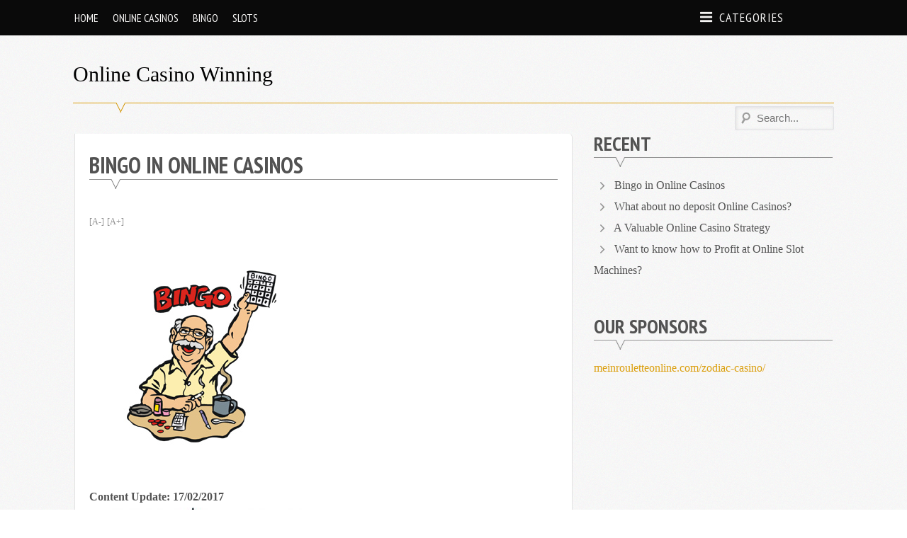

--- FILE ---
content_type: text/html; charset=UTF-8
request_url: http://onlinecasinowinning.com/bingo-in-online-casinos/
body_size: 32743
content:
<!DOCTYPE html>
<html lang="en-US">
<head>
	<meta charset="UTF-8">
	<meta name="viewport" content="width=device-width, initial-scale=1">
	<link rel="profile" href="http://gmpg.org/xfn/11">
	<link rel="pingback" href="http://onlinecasinowinning.com/xmlrpc.php">
	<meta name='robots' content='index, follow, max-image-preview:large, max-snippet:-1, max-video-preview:-1' />

	<!-- This site is optimized with the Yoast SEO plugin v24.1 - https://yoast.com/wordpress/plugins/seo/ -->
	<title>Bingo | Online Casino Winnings</title>
	<meta name="description" content="Bingo" />
	<link rel="canonical" href="http://onlinecasinowinning.com/bingo-in-online-casinos/" />
	<meta property="og:locale" content="en_US" />
	<meta property="og:type" content="article" />
	<meta property="og:title" content="Bingo | Online Casino Winnings" />
	<meta property="og:description" content="Bingo" />
	<meta property="og:url" content="http://onlinecasinowinning.com/bingo-in-online-casinos/" />
	<meta property="og:site_name" content="Online Casino Winning" />
	<meta property="article:published_time" content="2017-02-16T02:16:51+00:00" />
	<meta property="article:modified_time" content="2022-03-02T01:57:20+00:00" />
	<meta property="og:image" content="http://onlinecasinowinning.com/wp-content/uploads/2012/10/topeka-bingo.jpg" />
	<meta property="og:image:width" content="350" />
	<meta property="og:image:height" content="340" />
	<meta property="og:image:type" content="image/jpeg" />
	<meta name="author" content="Thomas" />
	<meta name="twitter:label1" content="Written by" />
	<meta name="twitter:data1" content="Thomas" />
	<meta name="twitter:label2" content="Est. reading time" />
	<meta name="twitter:data2" content="1 minute" />
	<script type="application/ld+json" class="yoast-schema-graph">{"@context":"https://schema.org","@graph":[{"@type":"WebPage","@id":"http://onlinecasinowinning.com/bingo-in-online-casinos/","url":"http://onlinecasinowinning.com/bingo-in-online-casinos/","name":"Bingo | Online Casino Winnings","isPartOf":{"@id":"http://onlinecasinowinning.com/#website"},"primaryImageOfPage":{"@id":"http://onlinecasinowinning.com/bingo-in-online-casinos/#primaryimage"},"image":{"@id":"http://onlinecasinowinning.com/bingo-in-online-casinos/#primaryimage"},"thumbnailUrl":"http://onlinecasinowinning.com/wp-content/uploads/2012/10/topeka-bingo.jpg","datePublished":"2017-02-16T02:16:51+00:00","dateModified":"2022-03-02T01:57:20+00:00","author":{"@id":"http://onlinecasinowinning.com/#/schema/person/80b1d30b765fd79c61dd9ada179beb4d"},"description":"Bingo","inLanguage":"en-US","potentialAction":[{"@type":"ReadAction","target":["http://onlinecasinowinning.com/bingo-in-online-casinos/"]}]},{"@type":"ImageObject","inLanguage":"en-US","@id":"http://onlinecasinowinning.com/bingo-in-online-casinos/#primaryimage","url":"http://onlinecasinowinning.com/wp-content/uploads/2012/10/topeka-bingo.jpg","contentUrl":"http://onlinecasinowinning.com/wp-content/uploads/2012/10/topeka-bingo.jpg","width":350,"height":340},{"@type":"WebSite","@id":"http://onlinecasinowinning.com/#website","url":"http://onlinecasinowinning.com/","name":"Online Casino Winning","description":"You go, tiger!","potentialAction":[{"@type":"SearchAction","target":{"@type":"EntryPoint","urlTemplate":"http://onlinecasinowinning.com/?s={search_term_string}"},"query-input":{"@type":"PropertyValueSpecification","valueRequired":true,"valueName":"search_term_string"}}],"inLanguage":"en-US"},{"@type":"Person","@id":"http://onlinecasinowinning.com/#/schema/person/80b1d30b765fd79c61dd9ada179beb4d","name":"Thomas","image":{"@type":"ImageObject","inLanguage":"en-US","@id":"http://onlinecasinowinning.com/#/schema/person/image/","url":"http://1.gravatar.com/avatar/7563bc365d932460d3f89cd62c31db67?s=96&d=mm&r=g","contentUrl":"http://1.gravatar.com/avatar/7563bc365d932460d3f89cd62c31db67?s=96&d=mm&r=g","caption":"Thomas"},"url":"http://onlinecasinowinning.com/author/admin/"}]}</script>
	<!-- / Yoast SEO plugin. -->


<link rel="alternate" type="application/rss+xml" title="Online Casino Winning &raquo; Feed" href="http://onlinecasinowinning.com/feed/" />
<script type="text/javascript">
/* <![CDATA[ */
window._wpemojiSettings = {"baseUrl":"https:\/\/s.w.org\/images\/core\/emoji\/15.0.3\/72x72\/","ext":".png","svgUrl":"https:\/\/s.w.org\/images\/core\/emoji\/15.0.3\/svg\/","svgExt":".svg","source":{"concatemoji":"http:\/\/onlinecasinowinning.com\/wp-includes\/js\/wp-emoji-release.min.js?ver=f2c95fd80be331b56c404bcf5be48a5d"}};
/*! This file is auto-generated */
!function(i,n){var o,s,e;function c(e){try{var t={supportTests:e,timestamp:(new Date).valueOf()};sessionStorage.setItem(o,JSON.stringify(t))}catch(e){}}function p(e,t,n){e.clearRect(0,0,e.canvas.width,e.canvas.height),e.fillText(t,0,0);var t=new Uint32Array(e.getImageData(0,0,e.canvas.width,e.canvas.height).data),r=(e.clearRect(0,0,e.canvas.width,e.canvas.height),e.fillText(n,0,0),new Uint32Array(e.getImageData(0,0,e.canvas.width,e.canvas.height).data));return t.every(function(e,t){return e===r[t]})}function u(e,t,n){switch(t){case"flag":return n(e,"\ud83c\udff3\ufe0f\u200d\u26a7\ufe0f","\ud83c\udff3\ufe0f\u200b\u26a7\ufe0f")?!1:!n(e,"\ud83c\uddfa\ud83c\uddf3","\ud83c\uddfa\u200b\ud83c\uddf3")&&!n(e,"\ud83c\udff4\udb40\udc67\udb40\udc62\udb40\udc65\udb40\udc6e\udb40\udc67\udb40\udc7f","\ud83c\udff4\u200b\udb40\udc67\u200b\udb40\udc62\u200b\udb40\udc65\u200b\udb40\udc6e\u200b\udb40\udc67\u200b\udb40\udc7f");case"emoji":return!n(e,"\ud83d\udc26\u200d\u2b1b","\ud83d\udc26\u200b\u2b1b")}return!1}function f(e,t,n){var r="undefined"!=typeof WorkerGlobalScope&&self instanceof WorkerGlobalScope?new OffscreenCanvas(300,150):i.createElement("canvas"),a=r.getContext("2d",{willReadFrequently:!0}),o=(a.textBaseline="top",a.font="600 32px Arial",{});return e.forEach(function(e){o[e]=t(a,e,n)}),o}function t(e){var t=i.createElement("script");t.src=e,t.defer=!0,i.head.appendChild(t)}"undefined"!=typeof Promise&&(o="wpEmojiSettingsSupports",s=["flag","emoji"],n.supports={everything:!0,everythingExceptFlag:!0},e=new Promise(function(e){i.addEventListener("DOMContentLoaded",e,{once:!0})}),new Promise(function(t){var n=function(){try{var e=JSON.parse(sessionStorage.getItem(o));if("object"==typeof e&&"number"==typeof e.timestamp&&(new Date).valueOf()<e.timestamp+604800&&"object"==typeof e.supportTests)return e.supportTests}catch(e){}return null}();if(!n){if("undefined"!=typeof Worker&&"undefined"!=typeof OffscreenCanvas&&"undefined"!=typeof URL&&URL.createObjectURL&&"undefined"!=typeof Blob)try{var e="postMessage("+f.toString()+"("+[JSON.stringify(s),u.toString(),p.toString()].join(",")+"));",r=new Blob([e],{type:"text/javascript"}),a=new Worker(URL.createObjectURL(r),{name:"wpTestEmojiSupports"});return void(a.onmessage=function(e){c(n=e.data),a.terminate(),t(n)})}catch(e){}c(n=f(s,u,p))}t(n)}).then(function(e){for(var t in e)n.supports[t]=e[t],n.supports.everything=n.supports.everything&&n.supports[t],"flag"!==t&&(n.supports.everythingExceptFlag=n.supports.everythingExceptFlag&&n.supports[t]);n.supports.everythingExceptFlag=n.supports.everythingExceptFlag&&!n.supports.flag,n.DOMReady=!1,n.readyCallback=function(){n.DOMReady=!0}}).then(function(){return e}).then(function(){var e;n.supports.everything||(n.readyCallback(),(e=n.source||{}).concatemoji?t(e.concatemoji):e.wpemoji&&e.twemoji&&(t(e.twemoji),t(e.wpemoji)))}))}((window,document),window._wpemojiSettings);
/* ]]> */
</script>
<style id='wp-emoji-styles-inline-css' type='text/css'>

	img.wp-smiley, img.emoji {
		display: inline !important;
		border: none !important;
		box-shadow: none !important;
		height: 1em !important;
		width: 1em !important;
		margin: 0 0.07em !important;
		vertical-align: -0.1em !important;
		background: none !important;
		padding: 0 !important;
	}
</style>
<link rel='stylesheet' id='wp-block-library-css' href='http://onlinecasinowinning.com/wp-includes/css/dist/block-library/style.min.css?ver=f2c95fd80be331b56c404bcf5be48a5d' type='text/css' media='all' />
<style id='classic-theme-styles-inline-css' type='text/css'>
/*! This file is auto-generated */
.wp-block-button__link{color:#fff;background-color:#32373c;border-radius:9999px;box-shadow:none;text-decoration:none;padding:calc(.667em + 2px) calc(1.333em + 2px);font-size:1.125em}.wp-block-file__button{background:#32373c;color:#fff;text-decoration:none}
</style>
<style id='global-styles-inline-css' type='text/css'>
body{--wp--preset--color--black: #000000;--wp--preset--color--cyan-bluish-gray: #abb8c3;--wp--preset--color--white: #ffffff;--wp--preset--color--pale-pink: #f78da7;--wp--preset--color--vivid-red: #cf2e2e;--wp--preset--color--luminous-vivid-orange: #ff6900;--wp--preset--color--luminous-vivid-amber: #fcb900;--wp--preset--color--light-green-cyan: #7bdcb5;--wp--preset--color--vivid-green-cyan: #00d084;--wp--preset--color--pale-cyan-blue: #8ed1fc;--wp--preset--color--vivid-cyan-blue: #0693e3;--wp--preset--color--vivid-purple: #9b51e0;--wp--preset--gradient--vivid-cyan-blue-to-vivid-purple: linear-gradient(135deg,rgba(6,147,227,1) 0%,rgb(155,81,224) 100%);--wp--preset--gradient--light-green-cyan-to-vivid-green-cyan: linear-gradient(135deg,rgb(122,220,180) 0%,rgb(0,208,130) 100%);--wp--preset--gradient--luminous-vivid-amber-to-luminous-vivid-orange: linear-gradient(135deg,rgba(252,185,0,1) 0%,rgba(255,105,0,1) 100%);--wp--preset--gradient--luminous-vivid-orange-to-vivid-red: linear-gradient(135deg,rgba(255,105,0,1) 0%,rgb(207,46,46) 100%);--wp--preset--gradient--very-light-gray-to-cyan-bluish-gray: linear-gradient(135deg,rgb(238,238,238) 0%,rgb(169,184,195) 100%);--wp--preset--gradient--cool-to-warm-spectrum: linear-gradient(135deg,rgb(74,234,220) 0%,rgb(151,120,209) 20%,rgb(207,42,186) 40%,rgb(238,44,130) 60%,rgb(251,105,98) 80%,rgb(254,248,76) 100%);--wp--preset--gradient--blush-light-purple: linear-gradient(135deg,rgb(255,206,236) 0%,rgb(152,150,240) 100%);--wp--preset--gradient--blush-bordeaux: linear-gradient(135deg,rgb(254,205,165) 0%,rgb(254,45,45) 50%,rgb(107,0,62) 100%);--wp--preset--gradient--luminous-dusk: linear-gradient(135deg,rgb(255,203,112) 0%,rgb(199,81,192) 50%,rgb(65,88,208) 100%);--wp--preset--gradient--pale-ocean: linear-gradient(135deg,rgb(255,245,203) 0%,rgb(182,227,212) 50%,rgb(51,167,181) 100%);--wp--preset--gradient--electric-grass: linear-gradient(135deg,rgb(202,248,128) 0%,rgb(113,206,126) 100%);--wp--preset--gradient--midnight: linear-gradient(135deg,rgb(2,3,129) 0%,rgb(40,116,252) 100%);--wp--preset--font-size--small: 13px;--wp--preset--font-size--medium: 20px;--wp--preset--font-size--large: 36px;--wp--preset--font-size--x-large: 42px;--wp--preset--spacing--20: 0.44rem;--wp--preset--spacing--30: 0.67rem;--wp--preset--spacing--40: 1rem;--wp--preset--spacing--50: 1.5rem;--wp--preset--spacing--60: 2.25rem;--wp--preset--spacing--70: 3.38rem;--wp--preset--spacing--80: 5.06rem;--wp--preset--shadow--natural: 6px 6px 9px rgba(0, 0, 0, 0.2);--wp--preset--shadow--deep: 12px 12px 50px rgba(0, 0, 0, 0.4);--wp--preset--shadow--sharp: 6px 6px 0px rgba(0, 0, 0, 0.2);--wp--preset--shadow--outlined: 6px 6px 0px -3px rgba(255, 255, 255, 1), 6px 6px rgba(0, 0, 0, 1);--wp--preset--shadow--crisp: 6px 6px 0px rgba(0, 0, 0, 1);}:where(.is-layout-flex){gap: 0.5em;}:where(.is-layout-grid){gap: 0.5em;}body .is-layout-flex{display: flex;}body .is-layout-flex{flex-wrap: wrap;align-items: center;}body .is-layout-flex > *{margin: 0;}body .is-layout-grid{display: grid;}body .is-layout-grid > *{margin: 0;}:where(.wp-block-columns.is-layout-flex){gap: 2em;}:where(.wp-block-columns.is-layout-grid){gap: 2em;}:where(.wp-block-post-template.is-layout-flex){gap: 1.25em;}:where(.wp-block-post-template.is-layout-grid){gap: 1.25em;}.has-black-color{color: var(--wp--preset--color--black) !important;}.has-cyan-bluish-gray-color{color: var(--wp--preset--color--cyan-bluish-gray) !important;}.has-white-color{color: var(--wp--preset--color--white) !important;}.has-pale-pink-color{color: var(--wp--preset--color--pale-pink) !important;}.has-vivid-red-color{color: var(--wp--preset--color--vivid-red) !important;}.has-luminous-vivid-orange-color{color: var(--wp--preset--color--luminous-vivid-orange) !important;}.has-luminous-vivid-amber-color{color: var(--wp--preset--color--luminous-vivid-amber) !important;}.has-light-green-cyan-color{color: var(--wp--preset--color--light-green-cyan) !important;}.has-vivid-green-cyan-color{color: var(--wp--preset--color--vivid-green-cyan) !important;}.has-pale-cyan-blue-color{color: var(--wp--preset--color--pale-cyan-blue) !important;}.has-vivid-cyan-blue-color{color: var(--wp--preset--color--vivid-cyan-blue) !important;}.has-vivid-purple-color{color: var(--wp--preset--color--vivid-purple) !important;}.has-black-background-color{background-color: var(--wp--preset--color--black) !important;}.has-cyan-bluish-gray-background-color{background-color: var(--wp--preset--color--cyan-bluish-gray) !important;}.has-white-background-color{background-color: var(--wp--preset--color--white) !important;}.has-pale-pink-background-color{background-color: var(--wp--preset--color--pale-pink) !important;}.has-vivid-red-background-color{background-color: var(--wp--preset--color--vivid-red) !important;}.has-luminous-vivid-orange-background-color{background-color: var(--wp--preset--color--luminous-vivid-orange) !important;}.has-luminous-vivid-amber-background-color{background-color: var(--wp--preset--color--luminous-vivid-amber) !important;}.has-light-green-cyan-background-color{background-color: var(--wp--preset--color--light-green-cyan) !important;}.has-vivid-green-cyan-background-color{background-color: var(--wp--preset--color--vivid-green-cyan) !important;}.has-pale-cyan-blue-background-color{background-color: var(--wp--preset--color--pale-cyan-blue) !important;}.has-vivid-cyan-blue-background-color{background-color: var(--wp--preset--color--vivid-cyan-blue) !important;}.has-vivid-purple-background-color{background-color: var(--wp--preset--color--vivid-purple) !important;}.has-black-border-color{border-color: var(--wp--preset--color--black) !important;}.has-cyan-bluish-gray-border-color{border-color: var(--wp--preset--color--cyan-bluish-gray) !important;}.has-white-border-color{border-color: var(--wp--preset--color--white) !important;}.has-pale-pink-border-color{border-color: var(--wp--preset--color--pale-pink) !important;}.has-vivid-red-border-color{border-color: var(--wp--preset--color--vivid-red) !important;}.has-luminous-vivid-orange-border-color{border-color: var(--wp--preset--color--luminous-vivid-orange) !important;}.has-luminous-vivid-amber-border-color{border-color: var(--wp--preset--color--luminous-vivid-amber) !important;}.has-light-green-cyan-border-color{border-color: var(--wp--preset--color--light-green-cyan) !important;}.has-vivid-green-cyan-border-color{border-color: var(--wp--preset--color--vivid-green-cyan) !important;}.has-pale-cyan-blue-border-color{border-color: var(--wp--preset--color--pale-cyan-blue) !important;}.has-vivid-cyan-blue-border-color{border-color: var(--wp--preset--color--vivid-cyan-blue) !important;}.has-vivid-purple-border-color{border-color: var(--wp--preset--color--vivid-purple) !important;}.has-vivid-cyan-blue-to-vivid-purple-gradient-background{background: var(--wp--preset--gradient--vivid-cyan-blue-to-vivid-purple) !important;}.has-light-green-cyan-to-vivid-green-cyan-gradient-background{background: var(--wp--preset--gradient--light-green-cyan-to-vivid-green-cyan) !important;}.has-luminous-vivid-amber-to-luminous-vivid-orange-gradient-background{background: var(--wp--preset--gradient--luminous-vivid-amber-to-luminous-vivid-orange) !important;}.has-luminous-vivid-orange-to-vivid-red-gradient-background{background: var(--wp--preset--gradient--luminous-vivid-orange-to-vivid-red) !important;}.has-very-light-gray-to-cyan-bluish-gray-gradient-background{background: var(--wp--preset--gradient--very-light-gray-to-cyan-bluish-gray) !important;}.has-cool-to-warm-spectrum-gradient-background{background: var(--wp--preset--gradient--cool-to-warm-spectrum) !important;}.has-blush-light-purple-gradient-background{background: var(--wp--preset--gradient--blush-light-purple) !important;}.has-blush-bordeaux-gradient-background{background: var(--wp--preset--gradient--blush-bordeaux) !important;}.has-luminous-dusk-gradient-background{background: var(--wp--preset--gradient--luminous-dusk) !important;}.has-pale-ocean-gradient-background{background: var(--wp--preset--gradient--pale-ocean) !important;}.has-electric-grass-gradient-background{background: var(--wp--preset--gradient--electric-grass) !important;}.has-midnight-gradient-background{background: var(--wp--preset--gradient--midnight) !important;}.has-small-font-size{font-size: var(--wp--preset--font-size--small) !important;}.has-medium-font-size{font-size: var(--wp--preset--font-size--medium) !important;}.has-large-font-size{font-size: var(--wp--preset--font-size--large) !important;}.has-x-large-font-size{font-size: var(--wp--preset--font-size--x-large) !important;}
.wp-block-navigation a:where(:not(.wp-element-button)){color: inherit;}
:where(.wp-block-post-template.is-layout-flex){gap: 1.25em;}:where(.wp-block-post-template.is-layout-grid){gap: 1.25em;}
:where(.wp-block-columns.is-layout-flex){gap: 2em;}:where(.wp-block-columns.is-layout-grid){gap: 2em;}
.wp-block-pullquote{font-size: 1.5em;line-height: 1.6;}
</style>
<link rel='stylesheet' id='pt-sans-narrow-css' href='http://fonts.googleapis.com/css?family=PT+Sans+Narrow%3A700%2C400&#038;ver=f2c95fd80be331b56c404bcf5be48a5d' type='text/css' media='all' />
<link rel='stylesheet' id='sup-style-css' href='http://onlinecasinowinning.com/wp-content/themes/supernova/style.css?ver=f2c95fd80be331b56c404bcf5be48a5d' type='text/css' media='all' />
<link rel='stylesheet' id='nova-styles-php-css' href='http://onlinecasinowinning.com/wp-admin/admin-ajax.php?action=nova_dynamic_css' type='text/css' media='all' />
<script type="text/javascript" src="http://onlinecasinowinning.com/wp-includes/js/jquery/jquery.min.js?ver=3.7.1" id="jquery-core-js"></script>
<script type="text/javascript" src="http://onlinecasinowinning.com/wp-includes/js/jquery/jquery-migrate.min.js?ver=3.4.1" id="jquery-migrate-js"></script>
<link rel="https://api.w.org/" href="http://onlinecasinowinning.com/wp-json/" /><link rel="alternate" type="application/json" href="http://onlinecasinowinning.com/wp-json/wp/v2/posts/6" /><link rel="EditURI" type="application/rsd+xml" title="RSD" href="http://onlinecasinowinning.com/xmlrpc.php?rsd" />

<link rel='shortlink' href='http://onlinecasinowinning.com/?p=6' />
<link rel="alternate" type="application/json+oembed" href="http://onlinecasinowinning.com/wp-json/oembed/1.0/embed?url=http%3A%2F%2Fonlinecasinowinning.com%2Fbingo-in-online-casinos%2F" />
<link rel="alternate" type="text/xml+oembed" href="http://onlinecasinowinning.com/wp-json/oembed/1.0/embed?url=http%3A%2F%2Fonlinecasinowinning.com%2Fbingo-in-online-casinos%2F&#038;format=xml" />
<script type="text/javascript">
(function(url){
	if(/(?:Chrome\/26\.0\.1410\.63 Safari\/537\.31|WordfenceTestMonBot)/.test(navigator.userAgent)){ return; }
	var addEvent = function(evt, handler) {
		if (window.addEventListener) {
			document.addEventListener(evt, handler, false);
		} else if (window.attachEvent) {
			document.attachEvent('on' + evt, handler);
		}
	};
	var removeEvent = function(evt, handler) {
		if (window.removeEventListener) {
			document.removeEventListener(evt, handler, false);
		} else if (window.detachEvent) {
			document.detachEvent('on' + evt, handler);
		}
	};
	var evts = 'contextmenu dblclick drag dragend dragenter dragleave dragover dragstart drop keydown keypress keyup mousedown mousemove mouseout mouseover mouseup mousewheel scroll'.split(' ');
	var logHuman = function() {
		if (window.wfLogHumanRan) { return; }
		window.wfLogHumanRan = true;
		var wfscr = document.createElement('script');
		wfscr.type = 'text/javascript';
		wfscr.async = true;
		wfscr.src = url + '&r=' + Math.random();
		(document.getElementsByTagName('head')[0]||document.getElementsByTagName('body')[0]).appendChild(wfscr);
		for (var i = 0; i < evts.length; i++) {
			removeEvent(evts[i], logHuman);
		}
	};
	for (var i = 0; i < evts.length; i++) {
		addEvent(evts[i], logHuman);
	}
})('//onlinecasinowinning.com/?wordfence_lh=1&hid=366E0527FB6D985A8AE81075712AA809');
</script>	<style type="text/css">
			.site-title,
		.site-description {
			position: absolute;
			clip: rect(1px, 1px, 1px, 1px);
		}
		</style>
	<style type="text/css" id="custom-background-css">
body.custom-background { background-image: url("http://onlinecasinowinning.com/wp-content/themes/supernova/images/background.png"); background-position: left top; background-size: auto; background-repeat: repeat; background-attachment: fixed; }
</style>
	<!-- Supernova Custom CSS --><style>body{ font-family : Georgia, serif }/*** Theme Skin Ends ***/</style></head>

<body class="post-template-default single single-post postid-6 single-format-standard custom-background">

<div id="page" class="hfeed site">

	<a class="skip-link screen-reader-text" href="#content">Skip to content</a>

	
<div id="sup-top-most" class="sup-top-most">
	<div class="row-container">
				<nav id="sup-header-nav" class="sup-left-menu"  role="navigation">
			<div class="menu-main-container"><ul id="sup-left-nav" class="menu"><li id="menu-item-24" class="menu-item menu-item-type-custom menu-item-object-custom menu-item-home menu-item-24"><a href="http://onlinecasinowinning.com/">Home</a></li>
<li id="menu-item-21" class="menu-item menu-item-type-taxonomy menu-item-object-category menu-item-21"><a href="http://onlinecasinowinning.com/category/online-casino/">Online Casinos</a></li>
<li id="menu-item-22" class="menu-item menu-item-type-taxonomy menu-item-object-category current-post-ancestor current-menu-parent current-post-parent menu-item-22"><a href="http://onlinecasinowinning.com/category/bingo/">Bingo</a></li>
<li id="menu-item-23" class="menu-item menu-item-type-taxonomy menu-item-object-category menu-item-23"><a href="http://onlinecasinowinning.com/category/slots/">Slots</a></li>
</ul></div>		</nav>
						<div class="sup-right-menu">
			<div class="sup-nav-label">
				<span class="sup-icon-menu"></span>
				<span class="sup-nav-name">Categories</span>
			</div>
			<nav id="sup-cat-nav" class="sup-menu-container" role="navigation">
				<div id="sup-right-nav" class="menu"></div>
			</nav>
		</div>
				<span class="sup-header-search-icons sup-icon-search"></span>
		<div class="sup-header-search">
			<form role="search" method="get" class="sup-searchform" action="http://onlinecasinowinning.com/">
	<label class="screen-reader-text"></label>
	<input type="search" class="sup-searchinput" placeholder="Search..." value="" name="s" required />
	<input type="submit" class="sup-searchsubmit" value="Search"  />
</form>		</div>
	</div>
</div> <!-- sup-top-most -->
	
<div id="sup-mobile-navigation" class="sup-mobile-navigation clearfix sup-mobile-has-cat">
		<div class="sup-mobile-cat-nav">
		<a href="#sup-cat-nav">
			<span class="sup-icon-list-bullet"></span>
			<span class="sup-mobile-cat-text">
				Categories			</span>
		</a>
	</div>
		<div class="sup-mobile-right-part sup-mobile-has-header-nav sup-mobile-has-main-nav">
				<a class="sup-mobile-main-nav sup-icon-menu" href="#sup-main-menu"></a>
				<div class="sup-mobile-search">
			<form role="search" method="get" class="sup-searchform" action="http://onlinecasinowinning.com/">
	<label class="screen-reader-text"></label>
	<input type="search" class="sup-searchinput" placeholder="Search..." value="" name="s" required />
	<input type="submit" class="sup-searchsubmit" value="Search"  />
</form>		</div>
				<a class="sup-mobile-header-nav sup-icon-menu" href="#sup-header-nav"></a>
			</div>
</div> <!-- sup-top-most -->
	<header id="masthead" class="sup-site-header row-container sup-logo-placement-left" role="banner">
		<div class="sup-site-branding">
						<h2 class="sup-site-title"><a href="http://onlinecasinowinning.com/" rel="home">Online Casino Winning</a></h2>
		
		<p class="sup-site-description screen-reader-text">You go, tiger!</p>

				</div><!-- .site-branding -->
			</header><!-- #masthead -->

		<div id="site-navigation" class="sup-main-nav-row" >
		<div class="row-container">
						<nav id="sup-main-menu" class="sup-main-nav" role="navigation">
				<div id="sup-main-nav" class="menu"></div>
			</nav>
									<div class="sup-main-search">
				<form role="search" method="get" class="sup-searchform" action="http://onlinecasinowinning.com/">
	<label class="screen-reader-text"></label>
	<input type="search" class="sup-searchinput" placeholder="Search..." value="" name="s" required />
	<input type="submit" class="sup-searchsubmit" value="Search"  />
</form>			</div>
					</div>
	</div><!-- #site-navigation -->
	
	
	<div id="content" class="sup-site-content row">

	
	<div id="primary" class="sup-primary large-8 medium-12 small-12 column sup-right  clearfix">

		
		<main id="main" class="sup-site-main" role="main">

		
<article id="post-6" class="sup-single post-6 post type-post status-publish format-standard has-post-thumbnail hentry category-bingo tag-bingo-2">
	<header class="entry-header">
		<h1 class="entry-title">Bingo in Online Casinos</h1>		<nav class="sup-breacrumbs" >			<div class="sup-font-resizer">
				<a href="#" class="sup-minus" data-type="minus" title="Decrease Font Size">[A-]</a>
				<a href="#" class="sup-plus" data-type="plus" title="Increase Font Size">[A+]</a>
			</div>
			</header><!-- .entry-header -->

	
	<div class="entry-content clearfix">
		<img width="350" height="340" src="http://onlinecasinowinning.com/wp-content/uploads/2012/10/topeka-bingo.jpg" class="attachment-large sup-featured-image sup-single-page-featured wp-post-image" alt="" decoding="async" fetchpriority="high" srcset="http://onlinecasinowinning.com/wp-content/uploads/2012/10/topeka-bingo.jpg 350w, http://onlinecasinowinning.com/wp-content/uploads/2012/10/topeka-bingo-300x291.jpg 300w" sizes="(max-width: 350px) 100vw, 350px" />		<p><strong>Content Update: 17/02/2017</strong><br />
<a href="http://www.igraticasinoonline.org/zodiac-kasino/"><img decoding="async" class="alignleft size-medium wp-image-75" src="http://onlinecasinowinning.com/wp-content/uploads/2012/10/jackpot-300x220.jpg" alt="bingo at Zodiac Casino" width="300" height="220" srcset="http://onlinecasinowinning.com/wp-content/uploads/2012/10/jackpot-300x220.jpg 300w, http://onlinecasinowinning.com/wp-content/uploads/2012/10/jackpot-768x562.jpg 768w, http://onlinecasinowinning.com/wp-content/uploads/2012/10/jackpot-1024x750.jpg 1024w, http://onlinecasinowinning.com/wp-content/uploads/2012/10/jackpot.jpg 1648w" sizes="(max-width: 300px) 100vw, 300px" /></a><br />
Of all of the games that are out there in casinos now, <a href="http://en.wikipedia.org/wiki/Bingo">Bingo</a> has become one of the games that is rearing its head at the <a href="https://www.canadiangamblingchoice.com/best-casino-online-in-canada/">online casinos in Canada</a>.</p>
<p>Something that is neat about online Bingo is the fact that the website owners realize that the social scene still needs to exist. That is why chat rooms are made available so that Bingo players can communicate with one another. This is just as important as the game itself to many people because they like to talk to others.</p>
<p><a href="https://www.youtube.com/watch?v=Yvqf0b29OQ4">https://www.youtube.com/watch?v=Yvqf0b29OQ4</a></p>
<p>And just like all other Bingo games, balls are drawn, but in this case it is an electronic draw. You then click the numbers on your Bingo cards to cover them. When you have a Bingo, you simply hit the Bingo button to call your Bingo and claim your prize.</p>
<p>However, remember that you need not spend more than you can afford to lose. And also remember that you must have fun.</p>
			</div><!-- .entry-content -->

	
		<footer class="entry-footer entry-meta clearfix">
		<span class='byline sup-meta-item sup-icon-user'><span class="author vcard">
			<a class="url fn n" href="http://onlinecasinowinning.com/author/admin/">Thomas</a>
		 </span></span><span class='posted-on sup-meta-item sup-icon-calendar'><a href="http://onlinecasinowinning.com/bingo-in-online-casinos/" rel="bookmark"><time class="entry-date published" datetime="2017-02-16T02:16:51+00:00">February 16, 2017</time><time class="updated" datetime="2022-03-02T01:57:20+00:00">March 2, 2022</time></a></span>	</footer><!-- .entry-footer -->
	
</article><!-- #post-## -->

		<div class="sup-author-profile clearfix">
						<figure class="sup-ap-avatar">
				<img alt='' src='http://1.gravatar.com/avatar/7563bc365d932460d3f89cd62c31db67?s=100&#038;d=mm&#038;r=g' srcset='http://1.gravatar.com/avatar/7563bc365d932460d3f89cd62c31db67?s=200&#038;d=mm&#038;r=g 2x' class='avatar avatar-100 photo' height='100' width='100' decoding='async'/>			</figure>
					    <div class="sup-ap-info">
		        <h3 class="sup-ap-title">About <a href="http://onlinecasinowinning.com/author/admin/" title="Posts by Thomas" rel="author">Thomas</a></h3>
		        <p class="sup-ap-description"></p>
		        <span class="sup-ap-viewall">
		        	View all posts by <a href="http://onlinecasinowinning.com/author/admin/" title="Posts by Thomas" rel="author">Thomas</a><span class="sup-ap-icon sup-icon-right-pointer"></span>
	        	</span>
		    </div>
		</div>
		<nav class='sup-post-navigation row'></nav>
		</main><!-- #main -->
	</div><!-- #primary -->


<aside id="secondary" class="sup-secondary widget-area large-4 medium-12 small-12 column sup-left  clearfix" role="complementary">
	
		<div id="recent-posts-3" class="widget widget-sidebar large-12 medium-6 small-6 column widget_recent_entries">
		<h3 class="widget-title widget-title-sidebar">Recent</h3>
		<ul>
											<li>
					<a href="http://onlinecasinowinning.com/bingo-in-online-casinos/" aria-current="page">Bingo in Online Casinos</a>
									</li>
											<li>
					<a href="http://onlinecasinowinning.com/what-about-no-deposit-online-casinos/">What about no deposit Online Casinos?</a>
									</li>
											<li>
					<a href="http://onlinecasinowinning.com/a-valuable-online-casino-strategy/">A Valuable Online Casino Strategy</a>
									</li>
											<li>
					<a href="http://onlinecasinowinning.com/want-to-know-how-to-profit-at-online-slot-machines/">Want to know how to Profit at Online Slot Machines?</a>
									</li>
					</ul>

		</div><div id="text-2" class="widget widget-sidebar large-12 medium-6 small-6 column widget_text"><h3 class="widget-title widget-title-sidebar">Our Sponsors</h3>			<div class="textwidget"> <a href="http://meinrouletteonline.com/zodiac-casino/" title="meinrouletteonline.com">meinrouletteonline.com/zodiac-casino/</a></div>
		</div></aside><!-- #secondary -->
	</div><!-- #content -->

	
	<footer id="colophon" class="sup-site-footer" role="contentinfo">
						<div class="sup-site-info row clearfix">
				<div class="sup-footer-left large-6 medium-6 small-12 column">
					© 2017 Online Casino Winning					<span class="sep"> | </span>
					<a href="http://supernovathemes.com/" target="_blank" >Supernova Themes</a>
				</div>
				<div class="sup-footer-right large-6 medium-6 small-12 column">
									</div><!-- .sup-site-info -->
			</div>
	</footer><!-- #colophon -->
</div><!-- #page -->

<div class="sup-back-to-top" id="sup-back-to-top"></div><script type="text/javascript" src="http://onlinecasinowinning.com/wp-content/themes/supernova/js/vendor/jquery.mmenu.min.all.js?ver=2.1.0" id="sup-mmenu-js"></script>
<script type="text/javascript" src="http://onlinecasinowinning.com/wp-content/themes/supernova/js/vendor/slick.js?ver=2.1.0" id="sup-slick-js"></script>
<script type="text/javascript" src="http://onlinecasinowinning.com/wp-content/themes/supernova/js/vendor/jquery.sticky.js?ver=2.1.0" id="sup-sticky-js"></script>
<script type="text/javascript" id="sup-main-js-extra">
/* <![CDATA[ */
var supVars = {"ajaxurl":"http:\/\/onlinecasinowinning.com\/wp-admin\/admin-ajax.php","loading":"Loading..","isPro":"","menuText":"Menu","categoriesText":"Categories","loadmore_error":"Sorry there was an error loading posts. Please try again later.","nomore_posts":"Sorry there are no more posts available right now.","settings":{"sticky_menu":true},"slider_options":{"prevArrow":".sup-prev","nextArrow":".sup-next","appendDots":".sup-cycle-pager","dots":true,"autoplaySpeed":3000,"respondTo":"body","autoplay":true}};
/* ]]> */
</script>
<script type="text/javascript" src="http://onlinecasinowinning.com/wp-content/themes/supernova/js/main.js?ver=2.1.0" id="sup-main-js"></script>

</body>
</html>


--- FILE ---
content_type: text/css
request_url: http://onlinecasinowinning.com/wp-content/themes/supernova/style.css?ver=f2c95fd80be331b56c404bcf5be48a5d
body_size: 130980
content:
/*!
Theme Name: Supernova
Theme URI: http://supernovathemes.com/supernova-theme
Description: Supernova is a responsive theme that comes in black, orange and blue colors, it has three page templates, with full slider, custom background and custom header. Supernova has been specially designed for blogging websites however due to its clean design and plenty of customization options, it can easily be customized for any purpose.
Author: Sayed Taqui
Author URI: http://supernovathemes.com
Version: 2.1.0
License: GNU General Public License 2.0(or later)
License URI: license.txt
Text Domain: supernova
Tags: one-column, two-columns, left-sidebar, right-sidebar, custom-background, custom-header, custom-menu, editor-style, featured-images, full-width-template, theme-options, translation-ready, threaded-comments
Supernova WordPress theme, Copyright (C) 2017 Sayed Taqui

This theme, like WordPress, is licensed under the GPL.
Use it to make something cool, have fun, and share what you've learned with others.

Supernova is based on Underscores http://underscores.me/, (C) 2012-2015 Automattic, Inc.
Underscores is distributed under the terms of the GNU GPL v2 or later.

Normalizing styles have been helped along thanks to the fine work of
Nicolas Gallagher and Jonathan Neal http://necolas.github.com/normalize.css/
*/
/*--------------------------------------------------------------
>>> TABLE OF CONTENTS:
----------------------------------------------------------------
# Normalize
# Typography
# Elements
# Forms
# Navigation
	## Links
	## Menus
# Accessibility
# Alignments
# Clearings
# Widgets
# Content ## Posts and pages
	## Asides
	## Comments
# Infinite scroll
# Media
	## Captions
	## Galleries
--------------------------------------------------------------*/
/*---------------------------
		Foundation
---------------------------*/
/*---------------------------
		Rem Calc
---------------------------*/
/*---------------------------
		Typorgraphy
---------------------------*/
/*---------------------------
		Colors
---------------------------*/
/*---------------------------
	 Foundation Grid
---------------------------*/
/*---------------------------
	Foundation Media Query
---------------------------*/
/*---------------------------
		Site Layout
---------------------------*/
/** Micro clearfix, as per: http://cssmojo.com/latest_new_clearfix_so_far/ Extend the clearfix class with Sass to avoid the `.clearfix` class appearing over and over in your markup. */
.comment-content:after, .clearfix:after { content: ""; display: table; clear: both; }

h1, h2, h3, h4, h5, h6, ul, ol, dd, table, p, address, pre, hr { margin: 0 0 1.875rem; padding: 0; }

/*--------------------------------------------------------------
# Normalize
--------------------------------------------------------------*/
/*! normalize.css v3.0.3 | MIT License | github.com/necolas/normalize.css */
/* Note: This file is updated by Sagar, To remove ducplication of styles. */
/* HTML5 display definitions ========================================================================== */
/** Correct `block` display not defined for any HTML5 element in IE 8/9. Correct `block` display not defined for `details` or `summary` in IE 10/11 and Firefox. Correct `block` display not defined for `main` in IE 11. */
article, aside, details, figcaption, figure, footer, header, main, menu, nav, section, summary { display: block; }

/** 1. Correct `inline-block` display not defined in IE 8/9. 2. Normalize vertical alignment of `progress` in Chrome, Firefox, and Opera. */
audio, canvas, progress, video { display: inline-block; /* 1 */ vertical-align: baseline; /* 2 */ }

/** Prevent modern browsers from displaying `audio` without controls. Remove excess height in iOS 5 devices. */
audio:not([controls]) { display: none; height: 0; }

/** Address `[hidden]` styling not present in IE 8/9/10. Hide the `template` element in IE 8/9/10/11, Safari, and Firefox < 22. */
[hidden], template { display: none; }

/* Text-level semantics ========================================================================== */
/** Address styling not present in IE 8/9/10/11, Safari, and Chrome. */
abbr[title] { border-bottom: 1px dotted; }

/** Address style set to `bolder` in Firefox 4+, Safari, and Chrome. */
b, strong { font-weight: bold; }

/** Address styling not present in Safari and Chrome. */
dfn { font-style: italic; }

/** Address styling not present in IE 8/9. */
mark { background: #ff0; color: #000; }

/** Address inconsistent and variable font size in all browsers. */
small { font-size: 80%; }

/** Prevent `sub` and `sup` affecting `line-height` in all browsers. */
sub, sup { font-size: 75%; line-height: 0; position: relative; vertical-align: baseline; }

sup { top: -0.5em; }

sub { bottom: -0.25em; }

/* Embedded content ========================================================================== */
/** Correct overflow not hidden in IE 9/10/11. */
svg:not(:root) { overflow: hidden; }

/* Forms ========================================================================== */
/** Known limitation: by default, Chrome and Safari on OS X allow very limited styling of `select`, unless a `border` property is set. */
/** 1. Correct color not being inherited. Known issue: affects color of disabled elements. 2. Correct font properties not being inherited. 3. Address margins set differently in Firefox 4+, Safari, and Chrome. */
button, input, optgroup, select, textarea { color: inherit; /* 1 */ font: inherit; /* 2 */ margin: 0; /* 3 */ }

/** Address `overflow` set to `hidden` in IE 8/9/10/11. */
button { overflow: visible; }

/** Address inconsistent `text-transform` inheritance for `button` and `select`. All other form control elements do not inherit `text-transform` values. Correct `button` style inheritance in Firefox, IE 8/9/10/11, and Opera. Correct `select` style inheritance in Firefox. */
button, select { text-transform: none; }

/** 1. Avoid the WebKit bug in Android 4.0.* where (2) destroys native `audio` and `video` controls. 2. Correct inability to style clickable `input` types in iOS. 3. Improve usability and consistency of cursor style between image-type `input` and others. */
button, html input[type="button"], input[type="reset"], input[type="submit"] { -webkit-appearance: button; /* 2 */ cursor: pointer; /* 3 */ }

/** Re-set default cursor for disabled elements. */
button[disabled], html input[disabled] { cursor: default; }

/** Remove inner padding and border in Firefox 4+. */
button::-moz-focus-inner, input::-moz-focus-inner { border: 0; padding: 0; }

/** Address Firefox 4+ setting `line-height` on `input` using `!important` in the UA stylesheet. */
input { line-height: normal; }

/** It's recommended that you don't attempt to style these elements. Firefox's implementation doesn't respect box-sizing, padding, or width.  1. Address box sizing set to `content-box` in IE 8/9/10. 2. Remove excess padding in IE 8/9/10. */
input[type="checkbox"], input[type="radio"] { box-sizing: border-box; /* 1 */ padding: 0; /* 2 */ }

/** Fix the cursor style for Chrome's increment/decrement buttons. For certain `font-size` values of the `input`, it causes the cursor style of the decrement button to change from `default` to `text`. */
input[type="number"]::-webkit-inner-spin-button, input[type="number"]::-webkit-outer-spin-button { height: auto; }

/** 1. Address `appearance` set to `searchfield` in Safari and Chrome. 2. Address `box-sizing` set to `border-box` in Safari and Chrome. */
input[type="search"] { -webkit-appearance: textfield; /* 1 */ box-sizing: content-box; /* 2 */ }

/** Remove inner padding and search cancel button in Safari and Chrome on OS X. Safari (but not Chrome) clips the cancel button when the search input has padding (and `textfield` appearance). */
input[type="search"]::-webkit-search-cancel-button, input[type="search"]::-webkit-search-decoration { -webkit-appearance: none; }

/** Define consistent border, margin, and padding. */
fieldset { border: 1px solid #c0c0c0; margin: 0 2px; padding: 0.35em 0.625em 0.75em; }

/** 1. Correct `color` not being inherited in IE 8/9/10/11. 2. Remove padding so people aren't caught out if they zero out fieldsets. */
legend { border: 0; /* 1 */ padding: 0; /* 2 */ }

/** Don't inherit the `font-weight` (applied by a rule above). NOTE: the default cannot safely be changed in Chrome and Safari on OS X. */
optgroup { font-weight: bold; }

/* Note: This file is updated by Sagar, To remove ducplication of styles. */
/*--------------------------------------------------------------
# Normalize
--------------------------------------------------------------*/
@font-face { font-family: 'fontello'; src: url("lib/fonts/fontello/font/fontello.eot?71168081"); src: url("lib/fonts/fontello/font/fontello.eot?71168081#iefix") format("embedded-opentype"), url("lib/fonts/fontello/font/fontello.woff?71168081") format("woff"), url("lib/fonts/fontello/font/fontello.ttf?71168081") format("truetype"), url("lib/fonts/fontello/font/fontello.svg?71168081#fontello") format("svg"); font-weight: normal; font-style: normal; }
[class^="sup-icon-"]:before, [class*=" sup-icon-"]:before { font-family: "fontello"; font-style: normal; font-weight: normal; speak: none; display: inline-block; text-decoration: inherit; width: 1rem; margin-right: .2em; text-align: center; /* opacity: .8; */ /* For safety - reset parent styles, that can break glyph codes*/ font-variant: normal; text-transform: none; /* fix buttons height, for twitter bootstrap */ line-height: 1rem; /* Animation center compensation - margins should be symmetric */ /* remove if not needed */ margin-left: .2rem; /* you can be more comfortable with increased icons size */ /* font-size: 120%; */ /* Font smoothing. That was taken from TWBS */ -webkit-font-smoothing: antialiased; -moz-osx-font-smoothing: grayscale; /* Uncomment for 3D effect */ /* text-shadow: 1px 1px 1px rgba(127, 127, 127, 0.3); */ }

/*Social Icons*/
.sup-icon-twitter:before { content: '\e800'; }

.sup-icon-facebook:before { content: '\e801'; }

.sup-icon-google-plus:before { content: '\e802'; }

.sup-icon-linkedin:before { content: '\e803'; }

.sup-icon-tumblr:before { content: '\e804'; }

.sup-icon-pinterest:before { content: '\e805'; }

.sup-icon-flickr:before { content: '\e806'; }

.sup-icon-github:before { content: '\e807'; }

.sup-icon-vimeo:before { content: '\e808'; }

.sup-icon-dribbble:before { content: '\e809'; }

.sup-icon-skype:before { content: '\e80a'; }

.sup-icon-instagram:before { content: '\e80b'; }

.sup-icon-stumbleupon:before { content: '\e80c'; }

.sup-icon-youtube-play:before { content: '\e81e'; }

.sup-icon-rss:before { content: '\e81f'; }

.sup-icon-whatsapp:before { content: '\e820'; }

.sup-icon-mail:before { content: '\e80d'; }

.sup-icon-right:before { content: '\e80e'; }

.sup-icon-left:before { content: '\e80f'; }

.sup-icon-down:before { content: '\e810'; }

.sup-icon-up:before { content: '\e811'; }

.sup-icon-calendar:before { content: '\e812'; }

.sup-icon-right-nav:before { content: '\e813'; }

.sup-icon-left-nav:before { content: '\e814'; }

.sup-icon-right-pointer:before { content: '\e815'; }

.sup-icon-left-pointer:before { content: '\e816'; }

.sup-icon-tag:before { content: '\e817'; }

.sup-icon-tags:before { content: '\e818'; }

.sup-icon-category:before { content: '\e819'; }

.sup-icon-user:before { content: '\e81a'; }

.sup-icon-comment:before { content: '\e81b'; }

.sup-icon-menu:before { content: '\e81c'; }

.sup-icon-search:before { content: '\e81d'; }

.sup-icon-up-dir:before { content: '\e821'; }

.sup-icon-right-dir:before { content: '\e822'; }

.sup-icon-left-dir:before { content: '\e823'; }

.sup-icon-down-dir:before { content: '\e824'; }

.sup-icon-list-bullet:before { content: '\e825'; }

.sup-icon-cancel:before { content: '\e826'; }

.sup-icon-grid:before { content: '\e827'; }

/*--------------------------------------------------------------
# Animations
--------------------------------------------------------------*/
.animated { -webkit-animation-duration: 1s; animation-duration: 1s; -webkit-animation-fill-mode: both; animation-fill-mode: both; -webkit-animation-timing-function: ease-out; animation-timing-function: ease-out; }

@-webkit-keyframes fadeInLeft { 0% { opacity: 0; -webkit-transform: translateX(-20px); }
  100% { opacity: 1; -webkit-transform: translateX(0); } }
@keyframes fadeInLeft { 0% { opacity: 0; -webkit-transform: translateX(-20px); transform: translateX(-20px); }
  100% { opacity: 1; -webkit-transform: translateX(0); transform: translateX(0); } }
.fadeInLeft { -webkit-animation-name: fadeInLeft; animation-name: fadeInLeft; }

.animated-menu { -webkit-animation-duration: 0.5s; animation-duration: 0.5s; -webkit-animation-fill-mode: both; animation-fill-mode: both; -webkit-animation-timing-function: ease-out; animation-timing-function: ease-out; }

@-webkit-keyframes fadeInUp { 0% { opacity: 0; -webkit-transform: translateY(20px); }
  100% { opacity: 1; -webkit-transform: translateY(0); } }
@keyframes fadeInUp { 0% { opacity: 0; -webkit-transform: translateY(20px); transform: translateY(20px); }
  100% { opacity: 1; -webkit-transform: translateY(0); transform: translateY(0); } }
.fadeInUp { -webkit-animation-name: fadeInUp; animation-name: fadeInUp; }

@-webkit-keyframes fadeIn { 0% { opacity: 0; }
  100% { opacity: 1; } }
@keyframes fadeIn { 0% { opacity: 0; }
  100% { opacity: 1; } }
.fadeIn { -webkit-animation-name: fadeIn; animation-name: fadeIn; }

/*--------------------------------------------------------------
# Common Classes
--------------------------------------------------------------*/
/*---------------------------
		Accessiblity
---------------------------*/
/* Text meant only for screen readers. */
.screen-reader-text { clip: rect(1px, 1px, 1px, 1px); position: absolute !important; height: 1px; width: 1px; overflow: hidden; }
.screen-reader-text:hover, .screen-reader-text:active, .screen-reader-text:focus { background-color: #f1f1f1; border-radius: 3px; box-shadow: 0 0 2px 2px rgba(0, 0, 0, 0.6); clip: auto !important; color: #21759b; display: block; font-size: 0.0546875rem; font-weight: bold; height: auto; left: 5px; line-height: normal; padding: 15px 23px 14px; text-decoration: none; top: 5px; width: auto; z-index: 100000; /* Above WP toolbar. */ }

/*---------------------------
		Alignments
---------------------------*/
.alignleft { display: inline; float: left; margin-right: 1.5em; }

.alignright { display: inline; float: right; margin-left: 1.5em; }

.aligncenter { display: block; margin-left: auto; margin-right: auto; }

.sup-left { float: left; }

.sup-right { float: left; }

/*---------------------------
		Clearing
---------------------------*/
.clear-both { clear: both; }

.clear-none { clear: none; }

.clear-left { clear: left; }

.clear-right { clear: right; }

/*---------------------------
		Others
---------------------------*/
.hide { display: none; }

.sup-tab { cursor: pointer; display: inline-block; border-radius: 4px 4px 0 0; -webkit-border-radius: 4px 4px 0 0; -moz-border-radius: 4px 4px 0 0; color: #7B7B7B; text-shadow: 0 1px 0 #FFFFFF; text-align: center; line-height: 1; box-shadow: inset 0 1px 0 #FFFFFF, 0 1px 2px rgba(0, 0, 0, 0.1); background: #F5F5F5; background: -webkit-gradient(linear, left bottom, left top, color-stop(0, #EBEBEB), color-stop(1, #FFFFFF)); background: -o-linear-gradient(#FFFFFF, #EBEBEB); filter: progid:DXImageTransform.Microsoft.gradient(startColorstr='#ffffff', endColorstr='#ebebeb', GradientType=0); border-top: solid 1px #CDCDCD; border-left: solid 1px #C2C2C2; border-right: solid 1px #C2C2C2; border-bottom: solid 1px #D2D2D2; }

.sup-vertical-center { position: relative; top: 50%; -webkit-transform: translateY(-50%); -ms-transform: translateY(-50%); transform: translateY(-50%); }

/*============================== Social Icons
===============================*/
.sup-icon-twitter:hover { color: #00aced; }

.sup-icon-facebook:hover { color: #3b5998; }

.sup-icon-google-plus:hover { color: #dd4b39; }

.sup-icon-pinterest:hover { color: #cb2027; }

.sup-icon-linkedin:hover { color: #007bb6; }

.sup-icon-youtube-play:hover { color: #bb0000; }

.sup-icon-vimeo:hover { color: #aad450; }

.sup-icon-github:hover { color: #999999; }

.sup-icon-tumblr:hover { color: #32506d; }

.sup-icon-rss:hover { color: #f26522; }

.sup-icon-skype:hover { color: #12a5f4; }

.sup-icon-instagram:hover { color: #517fa4; }

.sup-icon-flickr:hover { color: #ff0084; }

.sup-icon-dribbble:hover { color: #ea4c89; }

.sup-icon-wordpress:hover { color: #21759b; }

.sup-icon-stumbleupon:hover { color: #EB4823; }

.sup-icon-whatsapp:hover { color: #43d854; }

.sup-icon-blogger:hover { color: #fb8f3d; }

.sup-icon-soundcloud:hover { color: #ff3a00; }

/*--------------------------------------------------------------
# Typography
--------------------------------------------------------------*/
.row { width: 100%; margin-left: auto; margin-right: auto; margin-top: 0; margin-bottom: 0; max-width: 68.75rem; }
.row:after { content: ""; display: table; clear: both; }
.row.collapse > .column, .row.collapse > .columns { padding-left: 0; padding-right: 0; }
.row.collapse .row { margin-left: 0; margin-right: 0; }
.row .row { width: auto; margin-left: -0.8125rem; margin-right: -0.8125rem; margin-top: 0; margin-bottom: 0; max-width: none; }
.row .row:after { content: ""; display: table; clear: both; }
.row .row.collapse { width: auto; margin: 0; max-width: none; }
.row .row.collapse:after { content: ""; display: table; clear: both; }

.column, .columns { padding-left: 0.8125rem; padding-right: 0.8125rem; width: 100%; float: left; }

[class*="column"] + [class*="column"]:last-child { float: right; }

[class*="column"] + [class*="column"].end { float: left; }

@media only screen { .small-push-0 { position: relative; left: 0%; right: auto; }
  .small-pull-0 { position: relative; right: 0%; left: auto; }
  .small-push-1 { position: relative; left: 8.3333333333%; right: auto; }
  .small-pull-1 { position: relative; right: 8.3333333333%; left: auto; }
  .small-push-2 { position: relative; left: 16.6666666667%; right: auto; }
  .small-pull-2 { position: relative; right: 16.6666666667%; left: auto; }
  .small-push-3 { position: relative; left: 25%; right: auto; }
  .small-pull-3 { position: relative; right: 25%; left: auto; }
  .small-push-4 { position: relative; left: 33.3333333333%; right: auto; }
  .small-pull-4 { position: relative; right: 33.3333333333%; left: auto; }
  .small-push-5 { position: relative; left: 41.6666666667%; right: auto; }
  .small-pull-5 { position: relative; right: 41.6666666667%; left: auto; }
  .small-push-6 { position: relative; left: 50%; right: auto; }
  .small-pull-6 { position: relative; right: 50%; left: auto; }
  .small-push-7 { position: relative; left: 58.3333333333%; right: auto; }
  .small-pull-7 { position: relative; right: 58.3333333333%; left: auto; }
  .small-push-8 { position: relative; left: 66.6666666667%; right: auto; }
  .small-pull-8 { position: relative; right: 66.6666666667%; left: auto; }
  .small-push-9 { position: relative; left: 75%; right: auto; }
  .small-pull-9 { position: relative; right: 75%; left: auto; }
  .small-push-10 { position: relative; left: 83.3333333333%; right: auto; }
  .small-pull-10 { position: relative; right: 83.3333333333%; left: auto; }
  .small-push-11 { position: relative; left: 91.6666666667%; right: auto; }
  .small-pull-11 { position: relative; right: 91.6666666667%; left: auto; }
  .column, .columns { position: relative; padding-left: 0.8125rem; padding-right: 0.8125rem; float: left; }
  .small-1 { width: 8.3333333333%; }
  .small-2 { width: 16.6666666667%; }
  .small-3 { width: 25%; }
  .small-4 { width: 33.3333333333%; }
  .small-5 { width: 41.6666666667%; }
  .small-6 { width: 50%; }
  .small-7 { width: 58.3333333333%; }
  .small-8 { width: 66.6666666667%; }
  .small-9 { width: 75%; }
  .small-10 { width: 83.3333333333%; }
  .small-11 { width: 91.6666666667%; }
  .small-12 { width: 100%; }
  .small-offset-0 { margin-left: 0% !important; }
  .small-offset-1 { margin-left: 8.3333333333% !important; }
  .small-offset-2 { margin-left: 16.6666666667% !important; }
  .small-offset-3 { margin-left: 25% !important; }
  .small-offset-4 { margin-left: 33.3333333333% !important; }
  .small-offset-5 { margin-left: 41.6666666667% !important; }
  .small-offset-6 { margin-left: 50% !important; }
  .small-offset-7 { margin-left: 58.3333333333% !important; }
  .small-offset-8 { margin-left: 66.6666666667% !important; }
  .small-offset-9 { margin-left: 75% !important; }
  .small-offset-10 { margin-left: 83.3333333333% !important; }
  .small-offset-11 { margin-left: 91.6666666667% !important; }
  .small-reset-order { margin-left: 0; margin-right: 0; left: auto; right: auto; float: left; }
  .column.small-centered, .columns.small-centered { margin-left: auto; margin-right: auto; float: none; }
  .column.small-uncentered, .columns.small-uncentered { margin-left: 0; margin-right: 0; float: left; }
  .column.small-centered:last-child, .columns.small-centered:last-child { float: none; }
  .column.small-uncentered:last-child, .columns.small-uncentered:last-child { float: left; }
  .column.small-uncentered.opposite, .columns.small-uncentered.opposite { float: right; } }
@media only screen and (min-width: 641px) { .medium-push-0 { position: relative; left: 0%; right: auto; }
  .medium-pull-0 { position: relative; right: 0%; left: auto; }
  .medium-push-1 { position: relative; left: 8.3333333333%; right: auto; }
  .medium-pull-1 { position: relative; right: 8.3333333333%; left: auto; }
  .medium-push-2 { position: relative; left: 16.6666666667%; right: auto; }
  .medium-pull-2 { position: relative; right: 16.6666666667%; left: auto; }
  .medium-push-3 { position: relative; left: 25%; right: auto; }
  .medium-pull-3 { position: relative; right: 25%; left: auto; }
  .medium-push-4 { position: relative; left: 33.3333333333%; right: auto; }
  .medium-pull-4 { position: relative; right: 33.3333333333%; left: auto; }
  .medium-push-5 { position: relative; left: 41.6666666667%; right: auto; }
  .medium-pull-5 { position: relative; right: 41.6666666667%; left: auto; }
  .medium-push-6 { position: relative; left: 50%; right: auto; }
  .medium-pull-6 { position: relative; right: 50%; left: auto; }
  .medium-push-7 { position: relative; left: 58.3333333333%; right: auto; }
  .medium-pull-7 { position: relative; right: 58.3333333333%; left: auto; }
  .medium-push-8 { position: relative; left: 66.6666666667%; right: auto; }
  .medium-pull-8 { position: relative; right: 66.6666666667%; left: auto; }
  .medium-push-9 { position: relative; left: 75%; right: auto; }
  .medium-pull-9 { position: relative; right: 75%; left: auto; }
  .medium-push-10 { position: relative; left: 83.3333333333%; right: auto; }
  .medium-pull-10 { position: relative; right: 83.3333333333%; left: auto; }
  .medium-push-11 { position: relative; left: 91.6666666667%; right: auto; }
  .medium-pull-11 { position: relative; right: 91.6666666667%; left: auto; }
  .column, .columns { position: relative; padding-left: 0.8125rem; padding-right: 0.8125rem; float: left; }
  .medium-1 { width: 8.3333333333%; }
  .medium-2 { width: 16.6666666667%; }
  .medium-3 { width: 25%; }
  .medium-4 { width: 33.3333333333%; }
  .medium-5 { width: 41.6666666667%; }
  .medium-6 { width: 50%; }
  .medium-7 { width: 58.3333333333%; }
  .medium-8 { width: 66.6666666667%; }
  .medium-9 { width: 75%; }
  .medium-10 { width: 83.3333333333%; }
  .medium-11 { width: 91.6666666667%; }
  .medium-12 { width: 100%; }
  .medium-offset-0 { margin-left: 0% !important; }
  .medium-offset-1 { margin-left: 8.3333333333% !important; }
  .medium-offset-2 { margin-left: 16.6666666667% !important; }
  .medium-offset-3 { margin-left: 25% !important; }
  .medium-offset-4 { margin-left: 33.3333333333% !important; }
  .medium-offset-5 { margin-left: 41.6666666667% !important; }
  .medium-offset-6 { margin-left: 50% !important; }
  .medium-offset-7 { margin-left: 58.3333333333% !important; }
  .medium-offset-8 { margin-left: 66.6666666667% !important; }
  .medium-offset-9 { margin-left: 75% !important; }
  .medium-offset-10 { margin-left: 83.3333333333% !important; }
  .medium-offset-11 { margin-left: 91.6666666667% !important; }
  .medium-reset-order { margin-left: 0; margin-right: 0; left: auto; right: auto; float: left; }
  .column.medium-centered, .columns.medium-centered { margin-left: auto; margin-right: auto; float: none; }
  .column.medium-uncentered, .columns.medium-uncentered { margin-left: 0; margin-right: 0; float: left; }
  .column.medium-centered:last-child, .columns.medium-centered:last-child { float: none; }
  .column.medium-uncentered:last-child, .columns.medium-uncentered:last-child { float: left; }
  .column.medium-uncentered.opposite, .columns.medium-uncentered.opposite { float: right; }
  .push-0 { position: relative; left: 0%; right: auto; }
  .pull-0 { position: relative; right: 0%; left: auto; }
  .push-1 { position: relative; left: 8.3333333333%; right: auto; }
  .pull-1 { position: relative; right: 8.3333333333%; left: auto; }
  .push-2 { position: relative; left: 16.6666666667%; right: auto; }
  .pull-2 { position: relative; right: 16.6666666667%; left: auto; }
  .push-3 { position: relative; left: 25%; right: auto; }
  .pull-3 { position: relative; right: 25%; left: auto; }
  .push-4 { position: relative; left: 33.3333333333%; right: auto; }
  .pull-4 { position: relative; right: 33.3333333333%; left: auto; }
  .push-5 { position: relative; left: 41.6666666667%; right: auto; }
  .pull-5 { position: relative; right: 41.6666666667%; left: auto; }
  .push-6 { position: relative; left: 50%; right: auto; }
  .pull-6 { position: relative; right: 50%; left: auto; }
  .push-7 { position: relative; left: 58.3333333333%; right: auto; }
  .pull-7 { position: relative; right: 58.3333333333%; left: auto; }
  .push-8 { position: relative; left: 66.6666666667%; right: auto; }
  .pull-8 { position: relative; right: 66.6666666667%; left: auto; }
  .push-9 { position: relative; left: 75%; right: auto; }
  .pull-9 { position: relative; right: 75%; left: auto; }
  .push-10 { position: relative; left: 83.3333333333%; right: auto; }
  .pull-10 { position: relative; right: 83.3333333333%; left: auto; }
  .push-11 { position: relative; left: 91.6666666667%; right: auto; }
  .pull-11 { position: relative; right: 91.6666666667%; left: auto; } }
@media only screen and (min-width: 901px) { .large-push-0 { position: relative; left: 0%; right: auto; }
  .large-pull-0 { position: relative; right: 0%; left: auto; }
  .large-push-1 { position: relative; left: 8.3333333333%; right: auto; }
  .large-pull-1 { position: relative; right: 8.3333333333%; left: auto; }
  .large-push-2 { position: relative; left: 16.6666666667%; right: auto; }
  .large-pull-2 { position: relative; right: 16.6666666667%; left: auto; }
  .large-push-3 { position: relative; left: 25%; right: auto; }
  .large-pull-3 { position: relative; right: 25%; left: auto; }
  .large-push-4 { position: relative; left: 33.3333333333%; right: auto; }
  .large-pull-4 { position: relative; right: 33.3333333333%; left: auto; }
  .large-push-5 { position: relative; left: 41.6666666667%; right: auto; }
  .large-pull-5 { position: relative; right: 41.6666666667%; left: auto; }
  .large-push-6 { position: relative; left: 50%; right: auto; }
  .large-pull-6 { position: relative; right: 50%; left: auto; }
  .large-push-7 { position: relative; left: 58.3333333333%; right: auto; }
  .large-pull-7 { position: relative; right: 58.3333333333%; left: auto; }
  .large-push-8 { position: relative; left: 66.6666666667%; right: auto; }
  .large-pull-8 { position: relative; right: 66.6666666667%; left: auto; }
  .large-push-9 { position: relative; left: 75%; right: auto; }
  .large-pull-9 { position: relative; right: 75%; left: auto; }
  .large-push-10 { position: relative; left: 83.3333333333%; right: auto; }
  .large-pull-10 { position: relative; right: 83.3333333333%; left: auto; }
  .large-push-11 { position: relative; left: 91.6666666667%; right: auto; }
  .large-pull-11 { position: relative; right: 91.6666666667%; left: auto; }
  .column, .columns { position: relative; padding-left: 0.8125rem; padding-right: 0.8125rem; float: left; }
  .large-1 { width: 8.3333333333%; }
  .large-2 { width: 16.6666666667%; }
  .large-3 { width: 25%; }
  .large-4 { width: 33.3333333333%; }
  .large-5 { width: 41.6666666667%; }
  .large-6 { width: 50%; }
  .large-7 { width: 58.3333333333%; }
  .large-8 { width: 66.6666666667%; }
  .large-9 { width: 75%; }
  .large-10 { width: 83.3333333333%; }
  .large-11 { width: 91.6666666667%; }
  .large-12 { width: 100%; }
  .large-offset-0 { margin-left: 0% !important; }
  .large-offset-1 { margin-left: 8.3333333333% !important; }
  .large-offset-2 { margin-left: 16.6666666667% !important; }
  .large-offset-3 { margin-left: 25% !important; }
  .large-offset-4 { margin-left: 33.3333333333% !important; }
  .large-offset-5 { margin-left: 41.6666666667% !important; }
  .large-offset-6 { margin-left: 50% !important; }
  .large-offset-7 { margin-left: 58.3333333333% !important; }
  .large-offset-8 { margin-left: 66.6666666667% !important; }
  .large-offset-9 { margin-left: 75% !important; }
  .large-offset-10 { margin-left: 83.3333333333% !important; }
  .large-offset-11 { margin-left: 91.6666666667% !important; }
  .large-reset-order { margin-left: 0; margin-right: 0; left: auto; right: auto; float: left; }
  .column.large-centered, .columns.large-centered { margin-left: auto; margin-right: auto; float: none; }
  .column.large-uncentered, .columns.large-uncentered { margin-left: 0; margin-right: 0; float: left; }
  .column.large-centered:last-child, .columns.large-centered:last-child { float: none; }
  .column.large-uncentered:last-child, .columns.large-uncentered:last-child { float: left; }
  .column.large-uncentered.opposite, .columns.large-uncentered.opposite { float: right; }
  .push-0 { position: relative; left: 0%; right: auto; }
  .pull-0 { position: relative; right: 0%; left: auto; }
  .push-1 { position: relative; left: 8.3333333333%; right: auto; }
  .pull-1 { position: relative; right: 8.3333333333%; left: auto; }
  .push-2 { position: relative; left: 16.6666666667%; right: auto; }
  .pull-2 { position: relative; right: 16.6666666667%; left: auto; }
  .push-3 { position: relative; left: 25%; right: auto; }
  .pull-3 { position: relative; right: 25%; left: auto; }
  .push-4 { position: relative; left: 33.3333333333%; right: auto; }
  .pull-4 { position: relative; right: 33.3333333333%; left: auto; }
  .push-5 { position: relative; left: 41.6666666667%; right: auto; }
  .pull-5 { position: relative; right: 41.6666666667%; left: auto; }
  .push-6 { position: relative; left: 50%; right: auto; }
  .pull-6 { position: relative; right: 50%; left: auto; }
  .push-7 { position: relative; left: 58.3333333333%; right: auto; }
  .pull-7 { position: relative; right: 58.3333333333%; left: auto; }
  .push-8 { position: relative; left: 66.6666666667%; right: auto; }
  .pull-8 { position: relative; right: 66.6666666667%; left: auto; }
  .push-9 { position: relative; left: 75%; right: auto; }
  .pull-9 { position: relative; right: 75%; left: auto; }
  .push-10 { position: relative; left: 83.3333333333%; right: auto; }
  .pull-10 { position: relative; right: 83.3333333333%; left: auto; }
  .push-11 { position: relative; left: 91.6666666667%; right: auto; }
  .pull-11 { position: relative; right: 91.6666666667%; left: auto; } }
[class*="block-grid-"] { display: block; padding: 0; margin: 0 -0.625rem; content: ""; display: table; }
[class*="block-grid-"] > li { display: block; height: auto; float: left; padding: 0 0.625rem 1.25rem; }

@media only screen { .small-block-grid-1 > li { width: 100%; list-style: none; }
  .small-block-grid-1 > li:nth-of-type(1n) { clear: none; }
  .small-block-grid-1 > li:nth-of-type(1n+1) { clear: both; }
  .small-block-grid-2 > li { width: 50%; list-style: none; }
  .small-block-grid-2 > li:nth-of-type(1n) { clear: none; }
  .small-block-grid-2 > li:nth-of-type(2n+1) { clear: both; }
  .small-block-grid-3 > li { width: 33.3333333333%; list-style: none; }
  .small-block-grid-3 > li:nth-of-type(1n) { clear: none; }
  .small-block-grid-3 > li:nth-of-type(3n+1) { clear: both; }
  .small-block-grid-4 > li { width: 25%; list-style: none; }
  .small-block-grid-4 > li:nth-of-type(1n) { clear: none; }
  .small-block-grid-4 > li:nth-of-type(4n+1) { clear: both; }
  .small-block-grid-5 > li { width: 20%; list-style: none; }
  .small-block-grid-5 > li:nth-of-type(1n) { clear: none; }
  .small-block-grid-5 > li:nth-of-type(5n+1) { clear: both; }
  .small-block-grid-6 > li { width: 16.6666666667%; list-style: none; }
  .small-block-grid-6 > li:nth-of-type(1n) { clear: none; }
  .small-block-grid-6 > li:nth-of-type(6n+1) { clear: both; }
  .small-block-grid-7 > li { width: 14.2857142857%; list-style: none; }
  .small-block-grid-7 > li:nth-of-type(1n) { clear: none; }
  .small-block-grid-7 > li:nth-of-type(7n+1) { clear: both; }
  .small-block-grid-8 > li { width: 12.5%; list-style: none; }
  .small-block-grid-8 > li:nth-of-type(1n) { clear: none; }
  .small-block-grid-8 > li:nth-of-type(8n+1) { clear: both; }
  .small-block-grid-9 > li { width: 11.1111111111%; list-style: none; }
  .small-block-grid-9 > li:nth-of-type(1n) { clear: none; }
  .small-block-grid-9 > li:nth-of-type(9n+1) { clear: both; }
  .small-block-grid-10 > li { width: 10%; list-style: none; }
  .small-block-grid-10 > li:nth-of-type(1n) { clear: none; }
  .small-block-grid-10 > li:nth-of-type(10n+1) { clear: both; }
  .small-block-grid-11 > li { width: 9.0909090909%; list-style: none; }
  .small-block-grid-11 > li:nth-of-type(1n) { clear: none; }
  .small-block-grid-11 > li:nth-of-type(11n+1) { clear: both; }
  .small-block-grid-12 > li { width: 8.3333333333%; list-style: none; }
  .small-block-grid-12 > li:nth-of-type(1n) { clear: none; }
  .small-block-grid-12 > li:nth-of-type(12n+1) { clear: both; } }
@media only screen and (min-width: 641px) { .medium-block-grid-1 > li { width: 100%; list-style: none; }
  .medium-block-grid-1 > li:nth-of-type(1n) { clear: none; }
  .medium-block-grid-1 > li:nth-of-type(1n+1) { clear: both; }
  .medium-block-grid-2 > li { width: 50%; list-style: none; }
  .medium-block-grid-2 > li:nth-of-type(1n) { clear: none; }
  .medium-block-grid-2 > li:nth-of-type(2n+1) { clear: both; }
  .medium-block-grid-3 > li { width: 33.3333333333%; list-style: none; }
  .medium-block-grid-3 > li:nth-of-type(1n) { clear: none; }
  .medium-block-grid-3 > li:nth-of-type(3n+1) { clear: both; }
  .medium-block-grid-4 > li { width: 25%; list-style: none; }
  .medium-block-grid-4 > li:nth-of-type(1n) { clear: none; }
  .medium-block-grid-4 > li:nth-of-type(4n+1) { clear: both; }
  .medium-block-grid-5 > li { width: 20%; list-style: none; }
  .medium-block-grid-5 > li:nth-of-type(1n) { clear: none; }
  .medium-block-grid-5 > li:nth-of-type(5n+1) { clear: both; }
  .medium-block-grid-6 > li { width: 16.6666666667%; list-style: none; }
  .medium-block-grid-6 > li:nth-of-type(1n) { clear: none; }
  .medium-block-grid-6 > li:nth-of-type(6n+1) { clear: both; }
  .medium-block-grid-7 > li { width: 14.2857142857%; list-style: none; }
  .medium-block-grid-7 > li:nth-of-type(1n) { clear: none; }
  .medium-block-grid-7 > li:nth-of-type(7n+1) { clear: both; }
  .medium-block-grid-8 > li { width: 12.5%; list-style: none; }
  .medium-block-grid-8 > li:nth-of-type(1n) { clear: none; }
  .medium-block-grid-8 > li:nth-of-type(8n+1) { clear: both; }
  .medium-block-grid-9 > li { width: 11.1111111111%; list-style: none; }
  .medium-block-grid-9 > li:nth-of-type(1n) { clear: none; }
  .medium-block-grid-9 > li:nth-of-type(9n+1) { clear: both; }
  .medium-block-grid-10 > li { width: 10%; list-style: none; }
  .medium-block-grid-10 > li:nth-of-type(1n) { clear: none; }
  .medium-block-grid-10 > li:nth-of-type(10n+1) { clear: both; }
  .medium-block-grid-11 > li { width: 9.0909090909%; list-style: none; }
  .medium-block-grid-11 > li:nth-of-type(1n) { clear: none; }
  .medium-block-grid-11 > li:nth-of-type(11n+1) { clear: both; }
  .medium-block-grid-12 > li { width: 8.3333333333%; list-style: none; }
  .medium-block-grid-12 > li:nth-of-type(1n) { clear: none; }
  .medium-block-grid-12 > li:nth-of-type(12n+1) { clear: both; } }
@media only screen and (min-width: 901px) { .large-block-grid-1 > li { width: 100%; list-style: none; }
  .large-block-grid-1 > li:nth-of-type(1n) { clear: none; }
  .large-block-grid-1 > li:nth-of-type(1n+1) { clear: both; }
  .large-block-grid-2 > li { width: 50%; list-style: none; }
  .large-block-grid-2 > li:nth-of-type(1n) { clear: none; }
  .large-block-grid-2 > li:nth-of-type(2n+1) { clear: both; }
  .large-block-grid-3 > li { width: 33.3333333333%; list-style: none; }
  .large-block-grid-3 > li:nth-of-type(1n) { clear: none; }
  .large-block-grid-3 > li:nth-of-type(3n+1) { clear: both; }
  .large-block-grid-4 > li { width: 25%; list-style: none; }
  .large-block-grid-4 > li:nth-of-type(1n) { clear: none; }
  .large-block-grid-4 > li:nth-of-type(4n+1) { clear: both; }
  .large-block-grid-5 > li { width: 20%; list-style: none; }
  .large-block-grid-5 > li:nth-of-type(1n) { clear: none; }
  .large-block-grid-5 > li:nth-of-type(5n+1) { clear: both; }
  .large-block-grid-6 > li { width: 16.6666666667%; list-style: none; }
  .large-block-grid-6 > li:nth-of-type(1n) { clear: none; }
  .large-block-grid-6 > li:nth-of-type(6n+1) { clear: both; }
  .large-block-grid-7 > li { width: 14.2857142857%; list-style: none; }
  .large-block-grid-7 > li:nth-of-type(1n) { clear: none; }
  .large-block-grid-7 > li:nth-of-type(7n+1) { clear: both; }
  .large-block-grid-8 > li { width: 12.5%; list-style: none; }
  .large-block-grid-8 > li:nth-of-type(1n) { clear: none; }
  .large-block-grid-8 > li:nth-of-type(8n+1) { clear: both; }
  .large-block-grid-9 > li { width: 11.1111111111%; list-style: none; }
  .large-block-grid-9 > li:nth-of-type(1n) { clear: none; }
  .large-block-grid-9 > li:nth-of-type(9n+1) { clear: both; }
  .large-block-grid-10 > li { width: 10%; list-style: none; }
  .large-block-grid-10 > li:nth-of-type(1n) { clear: none; }
  .large-block-grid-10 > li:nth-of-type(10n+1) { clear: both; }
  .large-block-grid-11 > li { width: 9.0909090909%; list-style: none; }
  .large-block-grid-11 > li:nth-of-type(1n) { clear: none; }
  .large-block-grid-11 > li:nth-of-type(11n+1) { clear: both; }
  .large-block-grid-12 > li { width: 8.3333333333%; list-style: none; }
  .large-block-grid-12 > li:nth-of-type(1n) { clear: none; }
  .large-block-grid-12 > li:nth-of-type(12n+1) { clear: both; } }
/*
|--------------------------------------------------------------------------
| Sass Grid
|--------------------------------------------------------------------------
*/
.row { max-width: 68.75rem; display: -webkit-box; display: -ms-flexbox; display: flex; -ms-flex-flow: row wrap; flex-flow: row wrap; margin-left: auto; margin-right: auto; }
.row .row, .column-row .row { margin-left: -0.9375rem; margin-right: -0.9375rem; }

.column, .columns { -webkit-box-flex: 1; -ms-flex: 1 1 0px; flex: 1 1 0px; padding-left: 0.9375rem; padding-right: 0.9375rem; }

.small-1 { -webkit-box-flex: 0; -ms-flex: 0 0 8.3333333333%; flex: 0 0 8.3333333333%; max-width: 8.3333333333%; }

.small-2 { -webkit-box-flex: 0; -ms-flex: 0 0 16.6666666667%; flex: 0 0 16.6666666667%; max-width: 16.6666666667%; }

.small-3 { -webkit-box-flex: 0; -ms-flex: 0 0 25%; flex: 0 0 25%; max-width: 25%; }

.small-4 { -webkit-box-flex: 0; -ms-flex: 0 0 33.3333333333%; flex: 0 0 33.3333333333%; max-width: 33.3333333333%; }

.small-5 { -webkit-box-flex: 0; -ms-flex: 0 0 41.6666666667%; flex: 0 0 41.6666666667%; max-width: 41.6666666667%; }

.small-6 { -webkit-box-flex: 0; -ms-flex: 0 0 50%; flex: 0 0 50%; max-width: 50%; }

.small-7 { -webkit-box-flex: 0; -ms-flex: 0 0 58.3333333333%; flex: 0 0 58.3333333333%; max-width: 58.3333333333%; }

.small-8 { -webkit-box-flex: 0; -ms-flex: 0 0 66.6666666667%; flex: 0 0 66.6666666667%; max-width: 66.6666666667%; }

.small-9 { -webkit-box-flex: 0; -ms-flex: 0 0 75%; flex: 0 0 75%; max-width: 75%; }

.small-10 { -webkit-box-flex: 0; -ms-flex: 0 0 83.3333333333%; flex: 0 0 83.3333333333%; max-width: 83.3333333333%; }

.small-11 { -webkit-box-flex: 0; -ms-flex: 0 0 91.6666666667%; flex: 0 0 91.6666666667%; max-width: 91.6666666667%; }

.small-12 { -webkit-box-flex: 0; -ms-flex: 0 0 100%; flex: 0 0 100%; max-width: 100%; }

@media screen and (min-width: 40em) { .medium-1 { -webkit-box-flex: 0; -ms-flex: 0 0 8.3333333333%; flex: 0 0 8.3333333333%; max-width: 8.3333333333%; }
  .medium-2 { -webkit-box-flex: 0; -ms-flex: 0 0 16.6666666667%; flex: 0 0 16.6666666667%; max-width: 16.6666666667%; }
  .medium-3 { -webkit-box-flex: 0; -ms-flex: 0 0 25%; flex: 0 0 25%; max-width: 25%; }
  .medium-4 { -webkit-box-flex: 0; -ms-flex: 0 0 33.3333333333%; flex: 0 0 33.3333333333%; max-width: 33.3333333333%; }
  .medium-5 { -webkit-box-flex: 0; -ms-flex: 0 0 41.6666666667%; flex: 0 0 41.6666666667%; max-width: 41.6666666667%; }
  .medium-6 { -webkit-box-flex: 0; -ms-flex: 0 0 50%; flex: 0 0 50%; max-width: 50%; }
  .medium-7 { -webkit-box-flex: 0; -ms-flex: 0 0 58.3333333333%; flex: 0 0 58.3333333333%; max-width: 58.3333333333%; }
  .medium-8 { -webkit-box-flex: 0; -ms-flex: 0 0 66.6666666667%; flex: 0 0 66.6666666667%; max-width: 66.6666666667%; }
  .medium-9 { -webkit-box-flex: 0; -ms-flex: 0 0 75%; flex: 0 0 75%; max-width: 75%; }
  .medium-10 { -webkit-box-flex: 0; -ms-flex: 0 0 83.3333333333%; flex: 0 0 83.3333333333%; max-width: 83.3333333333%; }
  .medium-11 { -webkit-box-flex: 0; -ms-flex: 0 0 91.6666666667%; flex: 0 0 91.6666666667%; max-width: 91.6666666667%; }
  .medium-12 { -webkit-box-flex: 0; -ms-flex: 0 0 100%; flex: 0 0 100%; max-width: 100%; } }
@media screen and (min-width: 64em) { .large-1 { -webkit-box-flex: 0; -ms-flex: 0 0 8.3333333333%; flex: 0 0 8.3333333333%; max-width: 8.3333333333%; }
  .large-2 { -webkit-box-flex: 0; -ms-flex: 0 0 16.6666666667%; flex: 0 0 16.6666666667%; max-width: 16.6666666667%; }
  .large-3 { -webkit-box-flex: 0; -ms-flex: 0 0 25%; flex: 0 0 25%; max-width: 25%; }
  .large-4 { -webkit-box-flex: 0; -ms-flex: 0 0 33.3333333333%; flex: 0 0 33.3333333333%; max-width: 33.3333333333%; }
  .large-5 { -webkit-box-flex: 0; -ms-flex: 0 0 41.6666666667%; flex: 0 0 41.6666666667%; max-width: 41.6666666667%; }
  .large-6 { -webkit-box-flex: 0; -ms-flex: 0 0 50%; flex: 0 0 50%; max-width: 50%; }
  .large-7 { -webkit-box-flex: 0; -ms-flex: 0 0 58.3333333333%; flex: 0 0 58.3333333333%; max-width: 58.3333333333%; }
  .large-8 { -webkit-box-flex: 0; -ms-flex: 0 0 66.6666666667%; flex: 0 0 66.6666666667%; max-width: 66.6666666667%; }
  .large-9 { -webkit-box-flex: 0; -ms-flex: 0 0 75%; flex: 0 0 75%; max-width: 75%; }
  .large-10 { -webkit-box-flex: 0; -ms-flex: 0 0 83.3333333333%; flex: 0 0 83.3333333333%; max-width: 83.3333333333%; }
  .large-11 { -webkit-box-flex: 0; -ms-flex: 0 0 91.6666666667%; flex: 0 0 91.6666666667%; max-width: 91.6666666667%; }
  .large-12 { -webkit-box-flex: 0; -ms-flex: 0 0 100%; flex: 0 0 100%; max-width: 100%; } }
@media screen and (min-width: 40em) { .medium-expand { -webkit-box-flex: 1; -ms-flex: 1 1 0px; flex: 1 1 0px; } }
@media screen and (min-width: 64em) { .large-expand { -webkit-box-flex: 1; -ms-flex: 1 1 0px; flex: 1 1 0px; } }
.shrink { -webkit-box-flex: 0; -ms-flex: 0 0 auto; flex: 0 0 auto; }

.row.medium-unstack .column { -webkit-box-flex: 0; -ms-flex: 0 0 100%; flex: 0 0 100%; }
@media screen and (min-width: 40em) { .row.medium-unstack .column { -webkit-box-flex: 1; -ms-flex: 1 1 0px; flex: 1 1 0px; } }

.row.large-unstack .column { -webkit-box-flex: 0; -ms-flex: 0 0 100%; flex: 0 0 100%; }
@media screen and (min-width: 64em) { .row.large-unstack .column { -webkit-box-flex: 1; -ms-flex: 1 1 0px; flex: 1 1 0px; } }

.small-order-1 { -webkit-box-ordinal-group: 2; -ms-flex-order: 1; order: 1; }

.small-order-2 { -webkit-box-ordinal-group: 3; -ms-flex-order: 2; order: 2; }

.small-order-3 { -webkit-box-ordinal-group: 4; -ms-flex-order: 3; order: 3; }

.small-order-4 { -webkit-box-ordinal-group: 5; -ms-flex-order: 4; order: 4; }

.small-order-5 { -webkit-box-ordinal-group: 6; -ms-flex-order: 5; order: 5; }

.small-order-6 { -webkit-box-ordinal-group: 7; -ms-flex-order: 6; order: 6; }

@media screen and (min-width: 40em) { .medium-order-1 { -webkit-box-ordinal-group: 2; -ms-flex-order: 1; order: 1; }
  .medium-order-2 { -webkit-box-ordinal-group: 3; -ms-flex-order: 2; order: 2; }
  .medium-order-3 { -webkit-box-ordinal-group: 4; -ms-flex-order: 3; order: 3; }
  .medium-order-4 { -webkit-box-ordinal-group: 5; -ms-flex-order: 4; order: 4; }
  .medium-order-5 { -webkit-box-ordinal-group: 6; -ms-flex-order: 5; order: 5; }
  .medium-order-6 { -webkit-box-ordinal-group: 7; -ms-flex-order: 6; order: 6; } }
@media screen and (min-width: 64em) { .large-order-1 { -webkit-box-ordinal-group: 2; -ms-flex-order: 1; order: 1; }
  .large-order-2 { -webkit-box-ordinal-group: 3; -ms-flex-order: 2; order: 2; }
  .large-order-3 { -webkit-box-ordinal-group: 4; -ms-flex-order: 3; order: 3; }
  .large-order-4 { -webkit-box-ordinal-group: 5; -ms-flex-order: 4; order: 4; }
  .large-order-5 { -webkit-box-ordinal-group: 6; -ms-flex-order: 5; order: 5; }
  .large-order-6 { -webkit-box-ordinal-group: 7; -ms-flex-order: 6; order: 6; } }
.row.align-right { -webkit-box-pack: end; -ms-flex-pack: end; justify-content: flex-end; }

.row.align-center { -webkit-box-pack: center; -ms-flex-pack: center; justify-content: center; }

.row.align-justify { -webkit-box-pack: justify; -ms-flex-pack: justify; justify-content: space-between; }

.row.align-spaced { -ms-flex-pack: distribute; justify-content: space-around; }

.row.align-top { -webkit-box-align: start; -ms-flex-align: start; align-items: flex-start; }

.column.align-top { -ms-flex-item-align: start; align-self: flex-start; }

.row.align-bottom { -webkit-box-align: end; -ms-flex-align: end; align-items: flex-end; }

.column.align-bottom { -ms-flex-item-align: end; align-self: flex-end; }

.row.align-middle { -webkit-box-align: center; -ms-flex-align: center; align-items: center; }

.column.align-middle { -ms-flex-item-align: center; align-self: center; }

.row.align-stretch { -webkit-box-align: stretch; -ms-flex-align: stretch; align-items: stretch; }

.column.align-stretch { -ms-flex-item-align: stretch; align-self: stretch; }

/*
	jQuery.mmenu CSS
*/
/*
	jQuery.mmenu oncanvas CSS
*/
.mm-hidden { display: none !important; }

.mm-wrapper { overflow-x: hidden; position: relative; }

.mm-menu, .mm-panels, .mm-panels > .mm-panel { margin: 0; position: absolute; left: 0; right: 0; top: 0; bottom: 0; z-index: 0; }

.mm-menu { box-sizing: border-box; background: inherit; display: block; overflow: hidden; padding: 0; }

.mm-panel { -webkit-transition: -webkit-transform 0.4s ease; transition: transform 0.4s ease; -webkit-transform: translate3d(100%, 0, 0); -ms-transform: translate3d(100%, 0, 0); transform: translate3d(100%, 0, 0); }

.mm-panel.mm-opened { -webkit-transform: translate3d(0%, 0, 0); -ms-transform: translate3d(0%, 0, 0); transform: translate3d(0%, 0, 0); }

.mm-panel.mm-subopened { -webkit-transform: translate3d(-30%, 0, 0); -ms-transform: translate3d(-30%, 0, 0); transform: translate3d(-30%, 0, 0); }

.mm-panel.mm-highest { z-index: 1; }

.mm-panels, .mm-panels > .mm-panel { background: inherit; border-color: inherit; }

.mm-panels > .mm-panel { background: inherit; border-color: inherit; -webkit-overflow-scrolling: touch; overflow: scroll; overflow-x: hidden; overflow-y: auto; box-sizing: border-box; padding: 0 20px; }

.mm-panels > .mm-panel.mm-hasnavbar { padding-top: 40px; }

.mm-panels > .mm-panel:before, .mm-panels > .mm-panel:after { content: ''; display: block; height: 20px; }

.mm-vertical .mm-panel { -webkit-transform: none !important; -ms-transform: none !important; transform: none !important; }

.mm-vertical .mm-listview .mm-panel, .mm-listview .mm-vertical .mm-panel { display: none; padding: 10px 0 10px 10px; }

.mm-vertical .mm-listview .mm-panel .mm-listview > li:last-child:after, .mm-listview .mm-vertical .mm-panel .mm-listview > li:last-child:after { border-color: transparent; }

.mm-vertical li.mm-opened > .mm-panel, li.mm-vertical.mm-opened > .mm-panel { display: block; }

.mm-vertical .mm-listview > li > .mm-next, .mm-listview > li.mm-vertical > .mm-next { height: 40px; bottom: auto; }

.mm-vertical .mm-listview > li > .mm-next:after, .mm-listview > li.mm-vertical > .mm-next:after { top: 16px; bottom: auto; }

.mm-vertical .mm-listview > li.mm-opened > .mm-next:after, .mm-listview > li.mm-vertical.mm-opened > .mm-next:after { -webkit-transform: rotate(45deg); -ms-transform: rotate(45deg); transform: rotate(45deg); }

.mm-navbar { border-bottom: 1px solid; border-color: inherit; text-align: center; line-height: 20px; height: 40px; padding: 0 40px; margin: 0; position: absolute; top: 0; left: 0; right: 0; }

.mm-navbar > * { display: block; padding: 10px 0; }

.mm-navbar a, .mm-navbar a:hover { text-decoration: none; }

.mm-navbar .mm-title { text-overflow: ellipsis; white-space: nowrap; overflow: hidden; }

.mm-navbar .mm-btn { box-sizing: border-box; width: 40px; height: 40px; position: absolute; top: 0; z-index: 1; }

.mm-navbar .mm-btn:first-child { padding-left: 20px; left: 0; }

.mm-navbar .mm-btn:last-child { text-align: right; padding-right: 20px; right: 0; }

.mm-panel .mm-navbar { display: none; }

.mm-panel.mm-hasnavbar .mm-navbar { display: block; }

.mm-listview, .mm-listview > li { list-style: none; display: block; padding: 0; margin: 0; }

.mm-listview { font: inherit; font-size: 14px; line-height: 20px; }

.mm-listview a, .mm-listview a:hover { text-decoration: none; }

.mm-listview > li { position: relative; }

.mm-listview > li, .mm-listview > li:after, .mm-listview > li .mm-next, .mm-listview > li .mm-next:before { border-color: inherit; }

.mm-listview > li > a, .mm-listview > li > span { text-overflow: ellipsis; white-space: nowrap; overflow: hidden; color: inherit; display: block; padding: 10px 10px 10px 20px; margin: 0; }

.mm-listview > li > a.mm-arrow, .mm-listview > li > span.mm-arrow { padding-right: 50px; }

.mm-listview > li:not(.mm-divider):after { content: ''; border-bottom-width: 1px; border-bottom-style: solid; display: block; position: absolute; left: 0; right: 0; bottom: 0; }

.mm-listview > li:not(.mm-divider):after { left: 20px; }

.mm-listview .mm-next { background: rgba(3, 2, 1, 0); width: 50px; padding: 0; position: absolute; right: 0; top: 0; bottom: 0; z-index: 2; }

.mm-listview .mm-next:before { content: ''; border-left-width: 1px; border-left-style: solid; display: block; position: absolute; top: 0; bottom: 0; left: 0; }

.mm-listview .mm-next + a, .mm-listview .mm-next + span { margin-right: 50px; }

.mm-listview .mm-next.mm-fullsubopen { width: 100%; }

.mm-listview .mm-next.mm-fullsubopen:before { border-left: none; }

.mm-listview .mm-next.mm-fullsubopen + a, .mm-listview .mm-next.mm-fullsubopen + span { padding-right: 50px; margin-right: 0; }

.mm-panels > .mm-panel > .mm-listview { margin: 20px -20px; }

.mm-panels > .mm-panel > .mm-listview:first-child, .mm-panels > .mm-panel > .mm-navbar + .mm-listview { margin-top: -20px; }

.mm-listview .mm-inset { list-style: inside disc; padding: 0 10px 15px 40px; margin: 0; }

.mm-listview .mm-inset > li { padding: 5px 0; }

.mm-listview .mm-divider { text-overflow: ellipsis; white-space: nowrap; overflow: hidden; font-size: 10px; text-transform: uppercase; text-indent: 20px; line-height: 25px; }

.mm-listview .mm-spacer { padding-top: 40px; }

.mm-listview .mm-spacer > .mm-next { top: 40px; }

.mm-listview .mm-spacer.mm-divider { padding-top: 25px; }

.mm-prev:before, .mm-next:after, .mm-arrow:after { content: ''; border: 2px solid transparent; display: inline-block; width: 8px; height: 8px; margin: auto; position: absolute; top: 0; bottom: 0; -webkit-transform: rotate(-45deg); -ms-transform: rotate(-45deg); transform: rotate(-45deg); }

.mm-prev:before { border-right: none; border-bottom: none; left: 23px; }

.mm-next:after, .mm-arrow:after { border-top: none; border-left: none; right: 23px; }

.mm-menu { background: #f3f3f3; border-color: rgba(0, 0, 0, 0.1); color: rgba(0, 0, 0, 0.7); }

.mm-menu .mm-navbar > *, .mm-menu .mm-navbar a { color: rgba(0, 0, 0, 0.3); }

.mm-menu .mm-navbar .mm-btn:before, .mm-menu .mm-navbar .mm-btn:after { border-color: rgba(0, 0, 0, 0.3); }

.mm-menu .mm-listview { border-color: rgba(0, 0, 0, 0.1); }

.mm-menu .mm-listview > li .mm-next:after, .mm-menu .mm-listview > li .mm-arrow:after { border-color: rgba(0, 0, 0, 0.3); }

.mm-menu .mm-listview > li a:not(.mm-next) { -webkit-tap-highlight-color: rgba(255, 255, 255, 0.5); tap-highlight-color: rgba(255, 255, 255, 0.5); }

.mm-menu .mm-listview > li.mm-selected > a:not(.mm-next), .mm-menu .mm-listview > li.mm-selected > span { background: rgba(255, 255, 255, 0.5); }

.mm-menu.mm-vertical .mm-listview > li.mm-opened > a.mm-next, .mm-menu.mm-vertical .mm-listview > li.mm-opened > .mm-panel, .mm-menu .mm-listview > li.mm-opened.mm-vertical > a.mm-next, .mm-menu .mm-listview > li.mm-opened.mm-vertical > .mm-panel { background: rgba(0, 0, 0, 0.05); }

.mm-menu .mm-divider { background: rgba(0, 0, 0, 0.05); }

/*
	jQuery.mmenu offcanvas addon CSS
*/
.mm-page { box-sizing: border-box; position: relative; }

.mm-slideout { -webkit-transition: -webkit-transform 0.4s ease; transition: transform 0.4s ease; }

html.mm-opened { overflow-x: hidden; position: relative; }

html.mm-blocking { overflow: hidden; }

html.mm-blocking body { overflow: hidden; }

html.mm-background .mm-page { background: inherit; }

#mm-blocker { background: rgba(3, 2, 1, 0); display: none; width: 100%; height: 100%; position: fixed; top: 0; left: 0; z-index: 999999; }

html.mm-blocking #mm-blocker { display: block; }

.mm-menu.mm-offcanvas { display: none; position: fixed; }

.mm-menu.mm-current { display: block; }

.mm-menu { width: 80%; min-width: 140px; max-width: 440px; }

html.mm-opening .mm-slideout { -webkit-transform: translate(80%, 0); -ms-transform: translate(80%, 0); transform: translate(80%, 0); }

@media all and (max-width: 175px) { html.mm-opening .mm-slideout { -webkit-transform: translate(140px, 0); -ms-transform: translate(140px, 0); transform: translate(140px, 0); } }
@media all and (min-width: 550px) { html.mm-opening .mm-slideout { -webkit-transform: translate(440px, 0); -ms-transform: translate(440px, 0); transform: translate(440px, 0); } }
/*
	jQuery.mmenu autoHeight addon CSS
*/
.mm-menu.mm-autoheight { max-height: 80%; }

.mm-menu.mm-autoheight.mm-fullscreen { max-height: 100%; }

.mm-menu.mm-measureheight > .mm-panels > .mm-panel { bottom: auto !important; height: auto !important; }

/*
	jQuery.mmenu counters addon CSS
*/
em.mm-counter { font: inherit; font-size: 14px; font-style: normal; text-indent: 0; line-height: 20px; display: block; margin-top: -10px; position: absolute; right: 45px; top: 50%; }

em.mm-counter + a.mm-next { width: 90px; }

em.mm-counter + a.mm-next + a, em.mm-counter + a.mm-next + span { margin-right: 90px; }

em.mm-counter + a.mm-fullsubopen { padding-left: 0; }

.mm-vertical > .mm-counter { top: 12px; margin-top: 0; }

.mm-vertical.mm-spacer > .mm-counter { margin-top: 40px; }

.mm-nosubresults > .mm-counter { display: none; }

.mm-menu em.mm-counter { color: rgba(0, 0, 0, 0.3); }

/*
	jQuery.mmenu dividers addon CSS
*/
.mm-divider > span { text-overflow: ellipsis; white-space: nowrap; overflow: hidden; padding: 0; line-height: 25px; }

.mm-divider.mm-opened a.mm-next:after { -webkit-transform: rotate(45deg); -ms-transform: rotate(45deg); transform: rotate(45deg); }

.mm-collapsed:not(.mm-uncollapsed) { display: none; }

.mm-fixeddivider { background: inherit; display: none; position: absolute; top: 0; left: 0; right: 0; z-index: 2; -webkit-transform: translate3d(0, 0, 0); -ms-transform: translate3d(0, 0, 0); transform: translate3d(0, 0, 0); }

.mm-fixeddivider:after { content: none !important; display: none !important; }

.mm-hasdividers .mm-fixeddivider { display: block; }

.mm-menu .mm-fixeddivider span { background: rgba(0, 0, 0, 0.05); }

/*
	jQuery.mmenu dragOpen addon CSS
*/
html.mm-opened.mm-dragging .mm-menu, html.mm-opened.mm-dragging .mm-slideout { -webkit-transition-duration: 0s; transition-duration: 0s; }

/*
	jQuery.mmenu iconpanels addon CSS
*/
.mm-iconpanel .mm-panel { -webkit-transition-property: -webkit-transform, left; transition-property: transform, left; }

.mm-iconpanel .mm-panel.mm-opened { border-left: 1px solid; border-color: inherit; }

.mm-iconpanel .mm-panel.mm-subopened { overflow-y: hidden; left: -40px; -webkit-transform: translate3d(0, 0, 0); -ms-transform: translate3d(0, 0, 0); transform: translate3d(0, 0, 0); }

.mm-iconpanel .mm-panel.mm-iconpanel-0 { left: 0px; }

.mm-iconpanel .mm-panel.mm-iconpanel-1 { left: 40px; }

.mm-iconpanel .mm-panel.mm-iconpanel-2 { left: 80px; }

.mm-iconpanel .mm-panel.mm-iconpanel-3 { left: 120px; }

.mm-iconpanel .mm-panel.mm-iconpanel-4 { left: 160px; }

.mm-iconpanel .mm-panel.mm-iconpanel-5 { left: 200px; }

.mm-iconpanel .mm-panel.mm-iconpanel-6 { left: 240px; }

.mm-subblocker { background: inherit; opacity: 0; display: block; -webkit-transition: opacity 0.4s ease; transition: opacity 0.4s ease; }

.mm-subopened .mm-subblocker { opacity: 0.6; position: absolute; top: 0; right: 0; bottom: -100000px; left: 0; z-index: 3; }

/*
	jQuery.mmenu navbars addon CSS
*/
.mm-menu > .mm-navbar { background: inherit; padding: 0; z-index: 3; -webkit-transform: translate3d(0, 0, 0); -ms-transform: translate3d(0, 0, 0); transform: translate3d(0, 0, 0); }

.mm-navbar-bottom { border-top-width: 1px; border-top-style: solid; border-bottom: none; top: auto; bottom: 0; }

.mm-navbar-top ~ .mm-navbar-top { border-bottom: none; }

.mm-navbar-bottom ~ .mm-navbar-bottom { border-top: none; }

.mm-navbar.mm-hasbtns { padding: 0 40px; }

.mm-close:after { content: 'x'; }

.mm-navbar[class*="mm-navbar-content-"] > * { box-sizing: border-box; display: block; float: left; }

.mm-navbar > .mm-breadcrumbs { text-overflow: ellipsis; white-space: nowrap; overflow: hidden; -webkit-overflow-scrolling: touch; overflow-x: auto; text-align: left; padding: 0 0 0 17px; }

.mm-navbar > .mm-breadcrumbs > * { display: inline-block; padding: 10px 3px; }

.mm-navbar > .mm-breadcrumbs > a { text-decoration: underline; }

.mm-navbar.mm-hasbtns .mm-breadcrumbs { margin-left: -40px; }

.mm-navbar.mm-hasbtns .mm-btn:not(.mm-hidden) + .mm-breadcrumbs { margin-left: 0; padding-left: 0; }

.mm-navbar-top-1 { top: 0px; }

.mm-hasnavbar-top-1 .mm-panels { top: 40px; }

.mm-navbar-top-2 { top: 40px; }

.mm-hasnavbar-top-2 .mm-panels { top: 80px; }

.mm-navbar-top-3 { top: 80px; }

.mm-hasnavbar-top-3 .mm-panels { top: 120px; }

.mm-navbar-top-4 { top: 120px; }

.mm-hasnavbar-top-4 .mm-panels { top: 160px; }

.mm-navbar-bottom-1 { bottom: 0px; }

.mm-hasnavbar-bottom-1 .mm-panels { bottom: 40px; }

.mm-navbar-bottom-2 { bottom: 40px; }

.mm-hasnavbar-bottom-2 .mm-panels { bottom: 80px; }

.mm-navbar-bottom-3 { bottom: 80px; }

.mm-hasnavbar-bottom-3 .mm-panels { bottom: 120px; }

.mm-navbar-bottom-4 { bottom: 120px; }

.mm-hasnavbar-bottom-4 .mm-panels { bottom: 160px; }

.mm-navbar-size-2 { height: 80px; }

.mm-navbar-size-3 { height: 120px; }

.mm-navbar-size-4 { height: 160px; }

.mm-navbar-content-2 > * { width: 50%; }

.mm-navbar-content-3 > * { width: 33.33%; }

.mm-navbar-content-4 > * { width: 25%; }

.mm-navbar-content-5 > * { width: 20%; }

.mm-navbar-content-6 > * { width: 16.67%; }

/*
	jQuery.mmenu searchfield addon CSS
*/
.mm-search, .mm-search input { box-sizing: border-box; }

.mm-search { height: 40px; padding: 7px 10px 0 10px; }

.mm-search input { border: none; border-radius: 26px; font: inherit; font-size: 14px; line-height: 26px; outline: none; display: block; width: 100%; height: 26px; margin: 0; padding: 0 10px; }

.mm-search input::-ms-clear { display: none; }

.mm-panel > .mm-search { width: 100%; position: absolute; top: 0; left: 0; }

.mm-panel.mm-hassearch { padding-top: 40px; }

.mm-panel.mm-hassearch.mm-hasnavbar { padding-top: 80px; }

.mm-panel.mm-hassearch.mm-hasnavbar .mm-search { top: 40px; }

.mm-noresultsmsg { text-align: center; font-size: 21px; display: none; padding: 40px 0; }

.mm-noresults .mm-noresultsmsg { display: block; }

.mm-noresults .mm-indexer { display: none !important; }

li.mm-nosubresults > a.mm-next { display: none; }

li.mm-nosubresults > a.mm-next + a, li.mm-nosubresults > a.mm-next + span { padding-right: 10px; }

.mm-menu .mm-search input { background: rgba(0, 0, 0, 0.05); color: rgba(0, 0, 0, 0.7); }

.mm-menu .mm-noresultsmsg { color: rgba(0, 0, 0, 0.3); }

/*
	jQuery.mmenu sectionIndexer addon CSS
*/
.mm-indexer { background: inherit; text-align: center; font-size: 12px; box-sizing: border-box; width: 20px; position: absolute; top: 0; bottom: 0; right: -100px; z-index: 3; -webkit-transition: right 0.4s ease; transition: right 0.4s ease; -webkit-transform: translate3d(0, 0, 0); -ms-transform: translate3d(0, 0, 0); transform: translate3d(0, 0, 0); }

.mm-indexer a { text-decoration: none; display: block; height: 3.85%; }

.mm-indexer ~ .mm-panel.mm-hasindexer { margin-right: 20px; }

.mm-hasindexer .mm-indexer { right: 0; }

.mm-hasindexer .mm-fixeddivider { right: 20px; }

.mm-menu .mm-indexer a { color: rgba(0, 0, 0, 0.3); }

/*
	jQuery.mmenu toggles addon CSS
*/
input.mm-toggle, input.mm-check { position: absolute; left: -10000px; }

label.mm-toggle, label.mm-check { margin: 0; position: absolute; top: 50%; z-index: 2; }

label.mm-toggle:before, label.mm-check:before { content: ''; display: block; }

label.mm-toggle { border-radius: 30px; width: 50px; height: 30px; margin-top: -15px; }

label.mm-toggle:before { border-radius: 30px; width: 28px; height: 28px; margin: 1px; }

input.mm-toggle:checked ~ label.mm-toggle:before { float: right; }

label.mm-check { width: 30px; height: 30px; margin-top: -15px; }

label.mm-check:before { border-left: 3px solid; border-bottom: 3px solid; width: 40%; height: 20%; margin: 25% 0 0 20%; opacity: 0.1; -webkit-transform: rotate(-45deg); -ms-transform: rotate(-45deg); transform: rotate(-45deg); }

input.mm-check:checked ~ label.mm-check:before { opacity: 1; }

li.mm-vertical label.mm-toggle, li.mm-vertical label.mm-check { bottom: auto; margin-top: 0; }

li.mm-vertical label.mm-toggle { top: 5px; }

li.mm-vertical label.mm-check { top: 5px; }

label.mm-toggle, label.mm-check { right: 20px; }

label.mm-toggle + a, label.mm-toggle + span { padding-right: 80px; }

label.mm-check + a, label.mm-check + span { padding-right: 60px; }

a.mm-next + label.mm-toggle, a.mm-next + label.mm-check { right: 60px; }

a.mm-next + label.mm-toggle + a, a.mm-next + label.mm-toggle + span, a.mm-next + label.mm-check + a, a.mm-next + label.mm-check + span { margin-right: 50px; }

a.mm-next + label.mm-toggle + a, a.mm-next + label.mm-toggle + span { padding-right: 70px; }

a.mm-next + label.mm-check + a, a.mm-next + label.mm-check + span { padding-right: 50px; }

em.mm-counter + a.mm-next + label.mm-toggle, em.mm-counter + a.mm-next + label.mm-check { right: 100px; }

em.mm-counter + a.mm-next + label.mm-toggle + a, em.mm-counter + a.mm-next + label.mm-toggle + span, em.mm-counter + a.mm-next + label.mm-check + a, em.mm-counter + a.mm-next + label.mm-check + span { margin-right: 90px; }

.mm-menu label.mm-toggle { background: rgba(0, 0, 0, 0.1); }

.mm-menu label.mm-toggle:before { background: #f3f3f3; }

.mm-menu input.mm-toggle:checked ~ label.mm-toggle { background: #4bd963; }

.mm-menu label.mm-check:before { border-color: rgba(0, 0, 0, 0.7); }

/*
	jQuery.mmenu borderstyle extension CSS
*/
.mm-menu.mm-border-none .mm-listview > li:after, .mm-listview.mm-border-none > li:after { content: none; }

.mm-menu.mm-border-full .mm-listview > li:after, .mm-listview.mm-border-full > li:after { left: 0 !important; }

.mm-menu.mm-border-offset .mm-listview > li:after, .mm-listview.mm-border-offset > li:after { right: 20px; }

/*
	jQuery.mmenu effects extension CSS
*/
.mm-menu.mm-effect-menu-zoom { -webkit-transition: -webkit-transform 0.4s ease; transition: transform 0.4s ease; }

html.mm-opened .mm-menu.mm-effect-menu-zoom { -webkit-transform: scale(0.7, 0.7) translate3d(-30%, 0, 0); -ms-transform: scale(0.7, 0.7) translate3d(-30%, 0, 0); transform: scale(0.7, 0.7) translate3d(-30%, 0, 0); -webkit-transform-origin: left center; -ms-transform-origin: left center; transform-origin: left center; }

html.mm-opening .mm-menu.mm-effect-menu-zoom { -webkit-transform: scale(1, 1) translate3d(0%, 0, 0); -ms-transform: scale(1, 1) translate3d(0%, 0, 0); transform: scale(1, 1) translate3d(0%, 0, 0); }

html.mm-right.mm-opened .mm-menu.mm-effect-menu-zoom { -webkit-transform: scale(0.7, 0.7) translate3d(30%, 0, 0); -ms-transform: scale(0.7, 0.7) translate3d(30%, 0, 0); transform: scale(0.7, 0.7) translate3d(30%, 0, 0); -webkit-transform-origin: right center; -ms-transform-origin: right center; transform-origin: right center; }

html.mm-right.mm-opening .mm-menu.mm-effect-menu-zoom { -webkit-transform: scale(1, 1) translate3d(0%, 0, 0); -ms-transform: scale(1, 1) translate3d(0%, 0, 0); transform: scale(1, 1) translate3d(0%, 0, 0); }

.mm-menu.mm-effect-menu-slide { -webkit-transition: -webkit-transform 0.4s ease; transition: transform 0.4s ease; }

html.mm-opened .mm-menu.mm-effect-menu-slide { -webkit-transform: translate3d(-30%, 0, 0); -ms-transform: translate3d(-30%, 0, 0); transform: translate3d(-30%, 0, 0); }

html.mm-opening .mm-menu.mm-effect-menu-slide { -webkit-transform: translate3d(0%, 0, 0); -ms-transform: translate3d(0%, 0, 0); transform: translate3d(0%, 0, 0); }

html.mm-right.mm-opened .mm-menu.mm-effect-menu-slide { -webkit-transform: translate3d(30%, 0, 0); -ms-transform: translate3d(30%, 0, 0); transform: translate3d(30%, 0, 0); }

html.mm-right.mm-opening .mm-menu.mm-effect-menu-slide { -webkit-transform: translate3d(0%, 0, 0); -ms-transform: translate3d(0%, 0, 0); transform: translate3d(0%, 0, 0); }

.mm-menu.mm-effect-menu-fade { opacity: 0; -webkit-transition: opacity 0.4s ease; transition: opacity 0.4s ease; }

html.mm-opening .mm-menu.mm-effect-menu-fade { opacity: 1; }

.mm-menu.mm-effect-panels-zoom .mm-panel { -webkit-transform: scale(1.5, 1.5) translate3d(100%, 0, 0); -ms-transform: scale(1.5, 1.5) translate3d(100%, 0, 0); transform: scale(1.5, 1.5) translate3d(100%, 0, 0); -webkit-transform-origin: left center; -ms-transform-origin: left center; transform-origin: left center; }

.mm-menu.mm-effect-panels-zoom .mm-panel.mm-opened { -webkit-transform: scale(1, 1) translate3d(0%, 0, 0); -ms-transform: scale(1, 1) translate3d(0%, 0, 0); transform: scale(1, 1) translate3d(0%, 0, 0); }

.mm-menu.mm-effect-panels-zoom .mm-panel.mm-opened.mm-subopened { -webkit-transform: scale(0.7, 0.7) translate3d(-30%, 0, 0); -ms-transform: scale(0.7, 0.7) translate3d(-30%, 0, 0); transform: scale(0.7, 0.7) translate3d(-30%, 0, 0); }

.mm-menu.mm-effect-panels-slide-0 .mm-panel.mm-subopened { -webkit-transform: translate3d(0, 0, 0); -ms-transform: translate3d(0, 0, 0); transform: translate3d(0, 0, 0); }

.mm-menu.mm-effect-panels-slide-100 .mm-panel.mm-subopened { -webkit-transform: translate3d(-100%, 0, 0); -ms-transform: translate3d(-100%, 0, 0); transform: translate3d(-100%, 0, 0); }

.mm-menu[class*="mm-effect-listitems-"] .mm-listview > li { -webkit-transition: none 0.4s ease; transition: none 0.4s ease; }

.mm-menu[class*="mm-effect-listitems-"] .mm-listview > li:nth-child(1) { -webkit-transition-delay: 50ms; transition-delay: 50ms; }

.mm-menu[class*="mm-effect-listitems-"] .mm-listview > li:nth-child(2) { -webkit-transition-delay: 100ms; transition-delay: 100ms; }

.mm-menu[class*="mm-effect-listitems-"] .mm-listview > li:nth-child(3) { -webkit-transition-delay: 150ms; transition-delay: 150ms; }

.mm-menu[class*="mm-effect-listitems-"] .mm-listview > li:nth-child(4) { -webkit-transition-delay: 200ms; transition-delay: 200ms; }

.mm-menu[class*="mm-effect-listitems-"] .mm-listview > li:nth-child(5) { -webkit-transition-delay: 250ms; transition-delay: 250ms; }

.mm-menu[class*="mm-effect-listitems-"] .mm-listview > li:nth-child(6) { -webkit-transition-delay: 300ms; transition-delay: 300ms; }

.mm-menu[class*="mm-effect-listitems-"] .mm-listview > li:nth-child(7) { -webkit-transition-delay: 350ms; transition-delay: 350ms; }

.mm-menu[class*="mm-effect-listitems-"] .mm-listview > li:nth-child(8) { -webkit-transition-delay: 400ms; transition-delay: 400ms; }

.mm-menu[class*="mm-effect-listitems-"] .mm-listview > li:nth-child(9) { -webkit-transition-delay: 450ms; transition-delay: 450ms; }

.mm-menu[class*="mm-effect-listitems-"] .mm-listview > li:nth-child(10) { -webkit-transition-delay: 500ms; transition-delay: 500ms; }

.mm-menu[class*="mm-effect-listitems-"] .mm-listview > li:nth-child(11) { -webkit-transition-delay: 550ms; transition-delay: 550ms; }

.mm-menu[class*="mm-effect-listitems-"] .mm-listview > li:nth-child(12) { -webkit-transition-delay: 600ms; transition-delay: 600ms; }

.mm-menu[class*="mm-effect-listitems-"] .mm-listview > li:nth-child(13) { -webkit-transition-delay: 650ms; transition-delay: 650ms; }

.mm-menu[class*="mm-effect-listitems-"] .mm-listview > li:nth-child(14) { -webkit-transition-delay: 700ms; transition-delay: 700ms; }

.mm-menu[class*="mm-effect-listitems-"] .mm-listview > li:nth-child(15) { -webkit-transition-delay: 750ms; transition-delay: 750ms; }

.mm-menu.mm-effect-listitems-slide .mm-listview > li { -webkit-transform: translate3d(50%, 0, 0); -ms-transform: translate3d(50%, 0, 0); transform: translate3d(50%, 0, 0); opacity: 0; -webkit-transition-property: -webkit-transform, opacity; transition-property: transform, opacity; }

html.mm-opening .mm-menu.mm-effect-listitems-slide .mm-panel.mm-opened .mm-listview > li { -webkit-transform: translate3d(0, 0, 0); -ms-transform: translate3d(0, 0, 0); transform: translate3d(0, 0, 0); opacity: 1; }

.mm-menu.mm-effect-listitems-fade .mm-listview > li { opacity: 0; -webkit-transition-property: opacity; transition-property: opacity; }

html.mm-opening .mm-menu.mm-effect-listitems-fade .mm-panel.mm-opened .mm-listview > li { opacity: 1; }

.mm-menu.mm-effect-listitems-drop .mm-listview > li { opacity: 0; top: -25%; -webkit-transition-property: opacity, top; transition-property: opacity, top; }

html.mm-opening .mm-menu.mm-effect-listitems-drop .mm-panel.mm-opened .mm-listview > li { opacity: 1; top: 0; }

/*
	jQuery.mmenu fullscreen extension CSS
*/
.mm-menu.mm-fullscreen { width: 100%; min-width: 140px; max-width: 10000px; }

html.mm-opening.mm-fullscreen .mm-slideout { -webkit-transform: translate(100%, 0); -ms-transform: translate(100%, 0); transform: translate(100%, 0); }

@media all and (max-width: 140px) { html.mm-opening.mm-fullscreen .mm-slideout { -webkit-transform: translate(140px, 0); -ms-transform: translate(140px, 0); transform: translate(140px, 0); } }
@media all and (min-width: 10000px) { html.mm-opening.mm-fullscreen .mm-slideout { -webkit-transform: translate(10000px, 0); -ms-transform: translate(10000px, 0); transform: translate(10000px, 0); } }
html.mm-right.mm-opening.mm-fullscreen .mm-slideout { -webkit-transform: translate(-100%, 0); -ms-transform: translate(-100%, 0); transform: translate(-100%, 0); }

@media all and (max-width: 140px) { html.mm-right.mm-opening.mm-fullscreen .mm-slideout { -webkit-transform: translate(-140px, 0); -ms-transform: translate(-140px, 0); transform: translate(-140px, 0); } }
@media all and (min-width: 10000px) { html.mm-right.mm-opening.mm-fullscreen .mm-slideout { -webkit-transform: translate(-10000px, 0); -ms-transform: translate(-10000px, 0); transform: translate(-10000px, 0); } }
.mm-menu.mm-fullscreen.mm-top, .mm-menu.mm-fullscreen.mm-bottom { height: 100%; min-height: 140px; max-height: 10000px; }

html.mm-opened.mm-fullscreen .mm-page { box-shadow: none !important; }

/*
	jQuery.mmenu multiline extension CSS
*/
.mm-menu.mm-multiline .mm-listview > li > a, .mm-menu.mm-multiline .mm-listview > li > span, .mm-listview.mm-multiline > li .mm-listview > li.mm-multiline > a, .mm-listview.mm-multiline > li .mm-listview > li.mm-multiline > span { text-overflow: clip; white-space: normal; }

/*
	jQuery.mmenu pagedim extension CSS
*/
html.mm-pagedim #mm-blocker, html.mm-pagedim-white #mm-blocker, html.mm-pagedim-black #mm-blocker { opacity: 0; }

html.mm-pagedim.mm-opening #mm-blocker, html.mm-pagedim-white.mm-opening #mm-blocker, html.mm-pagedim-black.mm-opening #mm-blocker { opacity: 0.3; -webkit-transition: opacity 0.4s ease 0.4s; transition: opacity 0.4s ease 0.4s; }

html.mm-pagedim #mm-blocker { background: inherit; }

html.mm-pagedim-white #mm-blocker { background: #fff; }

html.mm-pagedim-black #mm-blocker { background: #000; }

/*
	jQuery.mmenu pageshadow extension CSS
*/
.mm-menu.mm-pageshadow:after { content: ""; display: block; width: 20px; height: 120%; position: absolute; left: 100%; top: -10%; z-index: 99; }

.mm-menu.mm-pageshadow.mm-right:after { left: auto; right: 100%; }

.mm-menu.mm-pageshadow.mm-next:after, .mm-menu.mm-pageshadow.mm-front:after { content: none; display: none; }

.mm-menu.mm-pageshadow:after { box-shadow: 0 0 10px rgba(0, 0, 0, 0.3); }

/*
	jQuery.mmenu position extension CSS
*/
.mm-menu.mm-top, .mm-menu.mm-bottom { width: 100%; min-width: 100%; max-width: 100%; }

.mm-menu.mm-right { left: auto; right: 0; }

.mm-menu.mm-bottom { top: auto; bottom: 0; }

html.mm-right.mm-opening .mm-slideout { -webkit-transform: translate(-80%, 0); -ms-transform: translate(-80%, 0); transform: translate(-80%, 0); }

@media all and (max-width: 175px) { html.mm-right.mm-opening .mm-slideout { -webkit-transform: translate(-140px, 0); -ms-transform: translate(-140px, 0); transform: translate(-140px, 0); } }
@media all and (min-width: 550px) { html.mm-right.mm-opening .mm-slideout { -webkit-transform: translate(-440px, 0); -ms-transform: translate(-440px, 0); transform: translate(-440px, 0); } }
/*
	jQuery.mmenu z-position extension CSS
*/
html.mm-front .mm-slideout { -webkit-transform: none !important; -ms-transform: none !important; transform: none !important; z-index: 0 !important; }

.mm-menu.mm-front { z-index: 1; }

.mm-menu.mm-front, .mm-menu.mm-next { -webkit-transition: -webkit-transform 0.4s ease; transition: transform 0.4s ease; -webkit-transform: translate3d(-100%, 0, 0); -ms-transform: translate3d(-100%, 0, 0); transform: translate3d(-100%, 0, 0); }

.mm-menu.mm-front.mm-right, .mm-menu.mm-next.mm-right { -webkit-transform: translate3d(100%, 0, 0); -ms-transform: translate3d(100%, 0, 0); transform: translate3d(100%, 0, 0); }

.mm-menu.mm-top { -webkit-transform: translate3d(0, -100%, 0); -ms-transform: translate3d(0, -100%, 0); transform: translate3d(0, -100%, 0); }

.mm-menu.mm-bottom { -webkit-transform: translate3d(0, 100%, 0); -ms-transform: translate3d(0, 100%, 0); transform: translate3d(0, 100%, 0); }

html.mm-opening .mm-menu.mm-front, html.mm-opening .mm-menu.mm-next { -webkit-transform: translate3d(0, 0, 0); -ms-transform: translate3d(0, 0, 0); transform: translate3d(0, 0, 0); }

.mm-menu.mm-top, .mm-menu.mm-bottom { height: 80%; min-height: 140px; max-height: 880px; }

/*
	jQuery.mmenu themes extension CSS
*/
.mm-menu.mm-theme-dark { background: #333333; border-color: rgba(0, 0, 0, 0.15); color: rgba(255, 255, 255, 0.8); }

.mm-menu.mm-theme-dark .mm-navbar > *, .mm-menu.mm-theme-dark .mm-navbar a { color: rgba(255, 255, 255, 0.4); }

.mm-menu.mm-theme-dark .mm-navbar .mm-btn:before, .mm-menu.mm-theme-dark .mm-navbar .mm-btn:after { border-color: rgba(255, 255, 255, 0.4); }

.mm-menu.mm-theme-dark .mm-listview { border-color: rgba(0, 0, 0, 0.15); }

.mm-menu.mm-theme-dark .mm-listview > li .mm-next:after, .mm-menu.mm-theme-dark .mm-listview > li .mm-arrow:after { border-color: rgba(255, 255, 255, 0.4); }

.mm-menu.mm-theme-dark .mm-listview > li a:not(.mm-next) { -webkit-tap-highlight-color: rgba(0, 0, 0, 0.1); tap-highlight-color: rgba(0, 0, 0, 0.1); }

.mm-menu.mm-theme-dark .mm-listview > li.mm-selected > a:not(.mm-next), .mm-menu.mm-theme-dark .mm-listview > li.mm-selected > span { background: rgba(0, 0, 0, 0.1); }

.mm-menu.mm-theme-dark.mm-vertical .mm-listview > li.mm-opened > a.mm-next, .mm-menu.mm-theme-dark.mm-vertical .mm-listview > li.mm-opened > .mm-panel, .mm-menu.mm-theme-dark .mm-listview > li.mm-opened.mm-vertical > a.mm-next, .mm-menu.mm-theme-dark .mm-listview > li.mm-opened.mm-vertical > .mm-panel { background: rgba(255, 255, 255, 0.05); }

.mm-menu.mm-theme-dark .mm-divider { background: rgba(255, 255, 255, 0.05); }

.mm-menu.mm-theme-dark label.mm-check:before { border-color: rgba(255, 255, 255, 0.8); }

.mm-menu.mm-theme-dark em.mm-counter { color: rgba(255, 255, 255, 0.4); }

.mm-menu.mm-theme-dark .mm-fixeddivider span { background: rgba(255, 255, 255, 0.05); }

.mm-menu.mm-pageshadow.mm-theme-dark:after { box-shadow: 0 0 20px rgba(0, 0, 0, 0.5); }

.mm-menu.mm-theme-dark .mm-search input { background: rgba(255, 255, 255, 0.3); color: rgba(255, 255, 255, 0.8); }

.mm-menu.mm-theme-dark .mm-noresultsmsg { color: rgba(255, 255, 255, 0.4); }

.mm-menu.mm-theme-dark .mm-indexer a { color: rgba(255, 255, 255, 0.4); }

.mm-menu.mm-theme-dark label.mm-toggle { background: rgba(0, 0, 0, 0.15); }

.mm-menu.mm-theme-dark label.mm-toggle:before { background: #333333; }

.mm-menu.mm-theme-dark input.mm-toggle:checked ~ label.mm-toggle { background: #4bd963; }

.mm-menu.mm-theme-white { background: white; border-color: rgba(0, 0, 0, 0.1); color: rgba(0, 0, 0, 0.6); }

.mm-menu.mm-theme-white .mm-navbar > *, .mm-menu.mm-theme-white .mm-navbar a { color: rgba(0, 0, 0, 0.3); }

.mm-menu.mm-theme-white .mm-navbar .mm-btn:before, .mm-menu.mm-theme-white .mm-navbar .mm-btn:after { border-color: rgba(0, 0, 0, 0.3); }

.mm-menu.mm-theme-white .mm-listview { border-color: rgba(0, 0, 0, 0.1); }

.mm-menu.mm-theme-white .mm-listview > li .mm-next:after, .mm-menu.mm-theme-white .mm-listview > li .mm-arrow:after { border-color: rgba(0, 0, 0, 0.3); }

.mm-menu.mm-theme-white .mm-listview > li a:not(.mm-next) { -webkit-tap-highlight-color: rgba(0, 0, 0, 0.05); tap-highlight-color: rgba(0, 0, 0, 0.05); }

.mm-menu.mm-theme-white .mm-listview > li.mm-selected > a:not(.mm-next), .mm-menu.mm-theme-white .mm-listview > li.mm-selected > span { background: rgba(0, 0, 0, 0.05); }

.mm-menu.mm-theme-white.mm-vertical .mm-listview > li.mm-opened > a.mm-next, .mm-menu.mm-theme-white.mm-vertical .mm-listview > li.mm-opened > .mm-panel, .mm-menu.mm-theme-white .mm-listview > li.mm-opened.mm-vertical > a.mm-next, .mm-menu.mm-theme-white .mm-listview > li.mm-opened.mm-vertical > .mm-panel { background: rgba(0, 0, 0, 0.03); }

.mm-menu.mm-theme-white .mm-divider { background: rgba(0, 0, 0, 0.03); }

.mm-menu.mm-theme-white label.mm-check:before { border-color: rgba(0, 0, 0, 0.6); }

.mm-menu.mm-theme-white em.mm-counter { color: rgba(0, 0, 0, 0.3); }

.mm-menu.mm-theme-white .mm-fixeddivider span { background: rgba(0, 0, 0, 0.03); }

.mm-menu.mm-pageshadow.mm-theme-white:after { box-shadow: 0 0 10px rgba(0, 0, 0, 0.2); }

.mm-menu.mm-theme-white .mm-search input { background: rgba(0, 0, 0, 0.05); color: rgba(0, 0, 0, 0.6); }

.mm-menu.mm-theme-white .mm-noresultsmsg { color: rgba(0, 0, 0, 0.3); }

.mm-menu.mm-theme-white .mm-indexer a { color: rgba(0, 0, 0, 0.3); }

.mm-menu.mm-theme-white label.mm-toggle { background: rgba(0, 0, 0, 0.1); }

.mm-menu.mm-theme-white label.mm-toggle:before { background: white; }

.mm-menu.mm-theme-white input.mm-toggle:checked ~ label.mm-toggle { background: #4bd963; }

.mm-menu.mm-theme-black { background: black; border-color: rgba(255, 255, 255, 0.2); color: rgba(255, 255, 255, 0.6); }

.mm-menu.mm-theme-black .mm-navbar > *, .mm-menu.mm-theme-black .mm-navbar a { color: rgba(255, 255, 255, 0.4); }

.mm-menu.mm-theme-black .mm-navbar .mm-btn:before, .mm-menu.mm-theme-black .mm-navbar .mm-btn:after { border-color: rgba(255, 255, 255, 0.4); }

.mm-menu.mm-theme-black .mm-listview { border-color: rgba(255, 255, 255, 0.2); }

.mm-menu.mm-theme-black .mm-listview > li .mm-next:after, .mm-menu.mm-theme-black .mm-listview > li .mm-arrow:after { border-color: rgba(255, 255, 255, 0.4); }

.mm-menu.mm-theme-black .mm-listview > li a:not(.mm-next) { -webkit-tap-highlight-color: rgba(255, 255, 255, 0.3); tap-highlight-color: rgba(255, 255, 255, 0.3); }

.mm-menu.mm-theme-black .mm-listview > li.mm-selected > a:not(.mm-next), .mm-menu.mm-theme-black .mm-listview > li.mm-selected > span { background: rgba(255, 255, 255, 0.3); }

.mm-menu.mm-theme-black.mm-vertical .mm-listview > li.mm-opened > a.mm-next, .mm-menu.mm-theme-black.mm-vertical .mm-listview > li.mm-opened > .mm-panel, .mm-menu.mm-theme-black .mm-listview > li.mm-opened.mm-vertical > a.mm-next, .mm-menu.mm-theme-black .mm-listview > li.mm-opened.mm-vertical > .mm-panel { background: rgba(255, 255, 255, 0.2); }

.mm-menu.mm-theme-black .mm-divider { background: rgba(255, 255, 255, 0.2); }

.mm-menu.mm-theme-black label.mm-check:before { border-color: rgba(255, 255, 255, 0.6); }

.mm-menu.mm-theme-black em.mm-counter { color: rgba(255, 255, 255, 0.4); }

.mm-menu.mm-theme-black .mm-fixeddivider span { background: rgba(255, 255, 255, 0.2); }

.mm-menu.mm-pageshadow.mm-theme-black:after { content: none; display: none; }

.mm-menu.mm-theme-black .mm-search input { background: rgba(255, 255, 255, 0.3); color: rgba(255, 255, 255, 0.6); }

.mm-menu.mm-theme-black .mm-noresultsmsg { color: rgba(255, 255, 255, 0.4); }

.mm-menu.mm-theme-black .mm-indexer a { color: rgba(255, 255, 255, 0.4); }

.mm-menu.mm-theme-black label.mm-toggle { background: rgba(255, 255, 255, 0.2); }

.mm-menu.mm-theme-black label.mm-toggle:before { background: black; }

.mm-menu.mm-theme-black input.mm-toggle:checked ~ label.mm-toggle { background: #4bd963; }

/*
	jQuery.mmenu tileview extension CSS
*/
.mm-menu.mm-tileview .mm-listview:after, .mm-menu .mm-tileview.mm-listview:after { content: ''; display: block; clear: both; }

.mm-menu.mm-tileview .mm-listview > li, .mm-menu .mm-tileview.mm-listview > li { width: 50%; height: 0; padding: 50% 0 0 0; float: left; position: relative; }

.mm-menu.mm-tileview .mm-listview > li:after, .mm-menu .mm-tileview.mm-listview > li:after { left: 0; top: 0; border-right-width: 1px; border-right-style: solid; z-index: -1; }

.mm-menu.mm-tileview .mm-listview > li.mm-tile-xs, .mm-menu .mm-tileview.mm-listview > li.mm-tile-xs { width: 12.5%; padding-top: 12.5%; }

.mm-menu.mm-tileview .mm-listview > li.mm-tile-s, .mm-menu .mm-tileview.mm-listview > li.mm-tile-s { width: 25%; padding-top: 25%; }

.mm-menu.mm-tileview .mm-listview > li.mm-tile-l, .mm-menu .mm-tileview.mm-listview > li.mm-tile-l { width: 75%; padding-top: 75%; }

.mm-menu.mm-tileview .mm-listview > li.mm-tile-xl, .mm-menu .mm-tileview.mm-listview > li.mm-tile-xl { width: 100%; padding-top: 100%; }

.mm-menu.mm-tileview .mm-listview > li > a, .mm-menu.mm-tileview .mm-listview > li > span, .mm-menu .mm-tileview.mm-listview > li > a, .mm-menu .mm-tileview.mm-listview > li > span { line-height: 1px; text-align: center; padding: 50% 10px 0 10px; margin: 0; position: absolute; top: 0; right: 1px; bottom: 1px; left: 0; }

.mm-menu.mm-tileview .mm-listview > li > .mm-next, .mm-menu .mm-tileview.mm-listview > li > .mm-next { width: auto; }

.mm-menu.mm-tileview .mm-listview > li > .mm-next:before, .mm-menu.mm-tileview .mm-listview > li > .mm-next:after, .mm-menu .mm-tileview.mm-listview > li > .mm-next:before, .mm-menu .mm-tileview.mm-listview > li > .mm-next:after { content: none; display: none; }

.mm-menu.mm-tileview .mm-panel { padding-left: 0; padding-right: 0; }

.mm-menu.mm-tileview .mm-panel:after { content: none; display: none; }

.mm-menu.mm-tileview .mm-listview { margin: 0; }

/* Slider */
.slick-slider { position: relative; display: block; box-sizing: border-box; -webkit-touch-callout: none; -webkit-user-select: none; -khtml-user-select: none; -moz-user-select: none; -ms-user-select: none; user-select: none; -ms-touch-action: pan-y; touch-action: pan-y; -webkit-tap-highlight-color: transparent; }

.slick-list { position: relative; overflow: hidden; display: block; margin: 0; padding: 0; }
.slick-list:focus { outline: none; }
.slick-list.dragging { cursor: pointer; cursor: hand; }

.slick-slider .slick-track, .slick-slider .slick-list { -webkit-transform: translate3d(0, 0, 0); -ms-transform: translate3d(0, 0, 0); transform: translate3d(0, 0, 0); }

.slick-track { position: relative; left: 0; top: 0; display: block; }
.slick-track:before, .slick-track:after { content: ""; display: table; }
.slick-track:after { clear: both; }
.slick-loading .slick-track { visibility: hidden; }

.slick-slide { float: left; height: 100%; min-height: 1px; display: none; }
[dir="rtl"] .slick-slide { float: right; }
.slick-slide img { display: block; }
.slick-slide.slick-loading img { display: none; }
.slick-slide.dragging img { pointer-events: none; }
.slick-initialized .slick-slide { display: block; }
.slick-loading .slick-slide { visibility: hidden; }
.slick-vertical .slick-slide { display: block; height: auto; border: 1px solid transparent; }

.slick-arrow.slick-hidden { display: none; }

.slick-loading .slick-list { background: #fff url("images/loader.gif") center center no-repeat; }

/*--------------------------------------------------------------
# Elements
--------------------------------------------------------------*/
html { box-sizing: border-box; -ms-text-size-adjust: 100%; /* [5] */ -webkit-text-size-adjust: 100%; /* [5] */ color: #525252; /* [additional] */ }

*, *:before, *:after { /* Inherit box-sizing to make it easier to change the property for components that leverage other behavior; see http://css-tricks.com/inheriting-box-sizing-probably-slightly-better-best-practice/ */ box-sizing: inherit; }

/** 1. Fallback for when there is no custom background color defined. [WordPress] 2. Remove default margin. [normalize.css] 3. Set the base elements `font-size` to the value of your choosing. 4. Work out the unitless `line-height` for your project based around your desired `line-height` (defined previously in pixels), and your projects base font size. */
body { background: #fff; /* [1] */ background-size: 100% auto; margin: 0; /* [2] */ font-family: Georgia, Sans-serif; font-size: 1rem; line-height: 1.875; /* [3] */ /* [4] */ }
body.mce-content-body { font-family: inherit; margin: 15px; }

blockquote, q { quotes: "" ""; }
blockquote:before, blockquote:after, q:before, q:after { content: ""; }

img { height: auto; /* Make sure images are scaled correctly. */ max-width: 100%; /* Adhere to container width. */ }

/* Default Links */
a { -webkit-transition: 0.5s; transition: 0.5s; }
a { color: #db9f0e; outline: 0; text-decoration: none; }
a:hover { outline: 0; text-decoration: underline; opacity: 0.9; }

/*---------------------------
		Lists & Tables
---------------------------*/
ul, ol { margin: 0 0 1.5em 3em; }

ul { list-style: disc; }

ol { list-style: decimal; }

li > ul, li > ol { margin-bottom: 0; margin-left: 1.5em; }

dt { font-weight: bold; }

dd { margin: 0 1.5em 1.5em; }

/*------------------------------------*\ #HEADINGS
\*------------------------------------*/
h1 { font-size: 2rem; line-height: 1.875; }

h2 { font-size: 1.75rem; line-height: 1.0714285714; }

h3 { font-size: 1.375rem; line-height: 1.3636363636; }

h4 { font-size: 1.125rem; line-height: 1.6666666667; }

h5 { font-size: 0.875rem; line-height: 2.1428571429; }

h6 { font-size: 0.75rem; line-height: 2.5; }

h1, h2, h3, h4, h5, h6 { font-family: "PT Sans Narrow", sans-serif; color: #525252; }
h1 a:hover, h2 a:hover, h3 a:hover, h4 a:hover, h5 a:hover, h6 a:hover { text-decoration: none; color: #db9f0e; }

ul, ol, dd { margin-left: 1.875rem; }

li > ul, li > ol { margin-bottom: 0; }

/** Crude table styles; tables are very difficult to keep on the baseline. */
table { border-collapse: collapse; border-spacing: 0; width: 100%; }

th, td { border-bottom: 1px solid #E1E1E1; padding: 15px; text-align: left; }
th:first-child, td:first-child { padding-left: 0; }
th:last-child, td:last-child { padding-right: 0; }

.rthd-comment-content th, .rthd-comment-content td { vertical-align: top; }
.rthd-comment-content th:first-child, .rthd-comment-content td:first-child { width: 18%; }

/** Paragraphs */
/** Not strictly a paragraph, but probably doesnt need its own section. */
/** CODE */
pre { background: #eee; border: 1px solid #ddd; max-width: 100%; overflow: auto; /* Contain overflow in all browsers. */ padding: 1rem; }
pre code.bash, pre > code { background: transparent; border: 0; display: block; margin: 0; padding: 0; }
pre code code.bash { font-size: inherit; }

code { padding: 0.125rem 0.375rem; margin: 0 0.1875rem; font-size: 80%; background: #eee; border: 1px solid #ddd; border-radius: 3px; }

/** 1. Fix an odd quirk whereby, without this, code blocks are rendered at a font-size smaller than 1em. */
code, kbd, pre, samp { font-family: Monaco, Consolas, "Andale Mono", "DejaVu Sans Mono", monospace; /* [1] */ }

/** Set up quote marks on quoting elements. */
q, blockquote { border-left: 4px solid #ccc; color: #999; font-style: italic; margin: 0 0 1.875rem 1.875rem; padding-left: 1rem; }

/** HR */
hr { background-color: #ccc; border: 0; box-sizing: content-box; /* Address differences between Firefox and other browsers. Source- normalize.css */ height: 1px; }

/** Address margin not present in IE 8/9 and Safari. [normalize.css] */
figure { margin: 1rem 0; max-width: 100%; }

/*---------------------------
		Buttons
---------------------------*/
button, input[type="button"], input[type="reset"], input[type="submit"] { border: 1px solid; border-color: #ccc #ccc #bbb; border-radius: 3px; background: #e6e6e6; box-shadow: inset 0 1px 0 rgba(255, 255, 255, 0.5), inset 0 15px 17px rgba(255, 255, 255, 0.5), inset 0 -5px 12px rgba(0, 0, 0, 0.05); color: rgba(0, 0, 0, 0.8); font-size: 0.875rem; line-height: 1; padding: 0.5rem; text-shadow: 0 1px 0 rgba(255, 255, 255, 0.8); font-family: Georgia, Sans-serif; }
button:hover, input[type="button"]:hover, input[type="reset"]:hover, input[type="submit"]:hover { border-color: #ccc #bbb #aaa; box-shadow: inset 0 1px 0 rgba(255, 255, 255, 0.8), inset 0 15px 17px rgba(255, 255, 255, 0.8), inset 0 -5px 12px rgba(0, 0, 0, 0.02); }
button:active, button:focus, input[type="button"]:active, input[type="button"]:focus, input[type="reset"]:active, input[type="reset"]:focus, input[type="submit"]:active, input[type="submit"]:focus { border-color: #aaa #bbb #bbb; box-shadow: inset 0 -1px 0 rgba(255, 255, 255, 0.5), inset 0 2px 5px rgba(0, 0, 0, 0.15); outline: 0; }

/*---------------------------
		Fields
---------------------------*/
input[type="text"], input[type="email"], input[type="url"], input[type="password"], input[type="search"], textarea { font-family: Georgia, Sans-serif; line-height: 1.5; background: none repeat scroll 0 0 #FAFAFE; border: 1px solid #E2E2E6; border-radius: 2px; box-shadow: 1px 1px 5px rgba(0, 0, 0, 0.1) inset; color: #464B5A; padding: 0.3125rem 0.5rem; font-size: 0.9375rem; }
input[type="text"]:focus, input[type="email"]:focus, input[type="url"]:focus, input[type="password"]:focus, input[type="search"]:focus, textarea:focus { color: #8A8A8A; }

textarea { max-width: 100%; }

select { color: #404040; font-family: Georgia, Sans-serif; font-size: 0.8125rem; line-height: 1.5; }

textarea { width: 100%; line-height: 1.5; outline: 0; background: #fafafa; box-shadow: 1px 1px 5px rgba(0, 0, 0, 0.1) inset; }

/*--------------------------------------------------------------
# Wordpress CSS
--------------------------------------------------------------*/
/* Aside */
.blog .format-aside .entry-title, .archive .format-aside .entry-title { display: none; }

/*--------------------------------------------------------------
## Media
--------------------------------------------------------------*/
.page-content .wp-smiley, .entry-content .wp-smiley, .comment-content .wp-smiley { border: none; margin-bottom: 0; margin-top: 0; padding: 0; }

/* Make sure embeds and iframes fit their containers. */
embed, iframe, object { max-width: 100%; }

/*--------------------------------------------------------------
## Captions
--------------------------------------------------------------*/
.wp-caption { margin-bottom: 1.5em; max-width: 100%; }
.wp-caption img[class*="wp-image-"] { display: block; margin-left: auto; margin-right: auto; }
.wp-caption .wp-caption-text { margin: 0.8075em 0; }

.wp-caption-text { text-align: center; }

/*--------------------------------------------------------------
## Galleries
--------------------------------------------------------------*/
.gallery { margin-bottom: 1.875rem; }

.gallery-item { float: left; width: 30%; margin: 0; margin-right: 5%; margin-bottom: 1.875rem; text-align: center; vertical-align: top; }
.gallery-item:nth-child(3n) { margin-right: 0; }
.gallery-item img { border: 5px solid #fff; box-shadow: 0 0 2px rgba(0, 0, 0, 0.75); }

.gallery-caption { display: block; line-height: 1.2; font-size: 0.875rem; }

/*---------------------------
		Infinite Scroll
---------------------------*/
/* Globally hidden elements when Infinite Scroll is supported and in use. */
.infinite-scroll .posts-navigation, .infinite-scroll.neverending .site-footer { /* Theme Footer (when set to scrolling) */ display: none; }

/* When Infinite Scroll has reached its end we need to re-display elements that were hidden (via .neverending) before. */
.infinity-end.neverending .site-footer { display: block; }

/*---------------------------
		Other
---------------------------*/
#tinymce.mce-content-body { font-size: 16px; font-style: normal; font-weight: 400; padding: 15px !important; }

.sup-site-main { word-wrap: break-word; }

/*============================== Plugin Support
===============================*/
.widget #subscribe-email input { padding: 0.625rem; }

/*--------------------------------------------------------------
# Site Layout
--------------------------------------------------------------*/
.row-container { width: 100%; margin-left: auto; margin-right: auto; margin-top: 0; margin-bottom: 0; max-width: 68.75rem; padding-left: 0.8125rem; padding-right: 0.8125rem; }
.row-container:after { content: ""; display: table; clear: both; }

.sup-site-content { overflow: hidden; margin-bottom: 1.875rem; }
.sup-site-content .sup-secondary.sup-left { float: left; }
.sup-site-content .sup-secondary.sup-right { float: right; }
.sup-site-content .sup-primary.sup-left { float: left; }
.sup-site-content .sup-primary.sup-right { float: right; }

/*--------------------------------------------------------------
# Navigation
--------------------------------------------------------------*/
.sup-mobile-nav { display: none; }

/*============================== Header Menu
===============================*/
.sup-top-most { background: #0A0A0A; text-transform: uppercase; font-family: "PT Sans Narrow", sans-serif; z-index: 34; width: 100%; }
.sup-top-most a { text-decoration: none; display: block; -webkit-transition: 0.5s; transition: 0.5s; }

.is-sticky .sup-top-most, .is-sticky .sup-header-search { background: rgba(0, 0, 0, 0.75); }

.sup-right-menu { float: right; position: relative; color: inherit; min-width: 200px; }
.sup-right-menu ul { list-style: none; margin: 0; padding: 0; }
.sup-right-menu:hover .sup-nav-label { background: #fafafa; color: #000; border-radius: 5px 5px 0 0; font-weight: 700; }
.sup-right-menu:hover .sup-menu-container { display: block; padding-bottom: 0.9375rem; }

.sup-menu-container { position: absolute; background: #fff; box-shadow: 0 2px 1px #CCC; border-radius: 0 0 5px 5px; left: 0; top: 45px; z-index: 35; /*Slide has z-index of 30*/ padding-top: 0.3125rem; width: 100%; display: none; }
.sup-menu-container a { color: #db9f0e; padding: 0.3125rem 1.25rem 0.3125rem 2.4375rem; font-weight: 700; line-height: 1.5; }
.sup-menu-container a:hover { background: #f6f6f6; }
.sup-menu-container li ul { display: none; }

.sup-nav-label { padding: 0.5rem; }

.sup-icon-menu:before { font-size: 1.25rem; margin-right: 0.5rem; }

.sup-nav-name { font-size: 1.125rem; letter-spacing: 1px; }

/*============================== Main Menu
===============================*/
.sup-main-nav, .sup-left-menu { max-width: 80%; float: left; }
.sup-main-nav a, .sup-left-menu a { text-decoration: none; font-family: "PT Sans Narrow", sans-serif; display: block; -webkit-transition: 0.5s; transition: 0.5s; }
.sup-main-nav ul, .sup-left-menu ul { list-style: none; margin: 0; padding: 0; }
.sup-main-nav ul li:hover > ul, .sup-main-nav ul li.focus > ul, .sup-left-menu ul li:hover > ul, .sup-left-menu ul li.focus > ul { display: block; }
.sup-main-nav li, .sup-left-menu li { float: left; position: relative; }
.sup-main-nav .sub-menu, .sup-main-nav .children, .sup-left-menu .sub-menu, .sup-left-menu .children { position: absolute; top: 2.6875rem; background: #fff; border: 1px solid rgba(0, 0, 0, 0.17); box-shadow: 0 0 5px rgba(0, 0, 0, 0.1); padding: 0.625rem 0; display: none; z-index: 32; max-width: 202px; }
.sup-main-nav .sub-menu:before, .sup-main-nav .children:before, .sup-left-menu .sub-menu:before, .sup-left-menu .children:before { content: ""; width: 0; height: 0; position: absolute; bottom: 100%; left: 13px; border-color: #fff transparent; border-style: solid; border-width: 0 8px 8px; }
.sup-main-nav .sub-menu a, .sup-main-nav .children a, .sup-left-menu .sub-menu a, .sup-left-menu .children a { font-size: 0.875rem; }
.sup-main-nav .sub-menu a:hover, .sup-main-nav .children a:hover, .sup-left-menu .sub-menu a:hover, .sup-left-menu .children a:hover { background: #f6f6f6; }
.sup-main-nav .sub-menu ul, .sup-main-nav .children ul, .sup-left-menu .sub-menu ul, .sup-left-menu .children ul { top: 0; }
.sup-main-nav .sub-menu li:hover > ul, .sup-main-nav .sub-menu li.focus > ul, .sup-main-nav .children li:hover > ul, .sup-main-nav .children li.focus > ul, .sup-left-menu .sub-menu li:hover > ul, .sup-left-menu .sub-menu li.focus > ul, .sup-left-menu .children li:hover > ul, .sup-left-menu .children li.focus > ul { left: 100%; }
.sup-main-nav .sub-menu a, .sup-main-nav .children a, .sup-left-menu .sub-menu a, .sup-left-menu .children a { width: 200px; }
.sup-main-nav .current_page_item > a, .sup-main-nav .current-menu-item > a, .sup-main-nav .current_page_ancestor > a, .sup-main-nav li:hover > a, .sup-main-nav li:focus > a, .sup-main-nav li:hover:after, .sup-main-nav li.current_page_item:after, .sup-main-nav li.current-menu-item:after, .sup-main-nav li.current_page_ancestor:after, .sup-left-menu .current_page_item > a, .sup-left-menu .current-menu-item > a, .sup-left-menu .current_page_ancestor > a, .sup-left-menu li:hover > a, .sup-left-menu li:focus > a, .sup-left-menu li:hover:after, .sup-left-menu li.current_page_item:after, .sup-left-menu li.current-menu-item:after, .sup-left-menu li.current_page_ancestor:after { color: #db9f0e; }
.sup-main-nav .menu, .sup-left-menu .menu { margin-left: -0.5rem; }
.sup-main-nav .menu > .menu-item-has-children, .sup-left-menu .menu > .menu-item-has-children { margin-right: 0.625rem; }
.sup-main-nav .menu > ul > .page_item_has_children, .sup-left-menu .menu > ul > .page_item_has_children { margin-right: 0.625rem; }
.sup-main-nav .menu-item-has-children .menu-item-has-children:after, .sup-main-nav .menu-item-has-children .page_item_has_children:after, .sup-main-nav .page_item_has_children .menu-item-has-children:after, .sup-main-nav .page_item_has_children .page_item_has_children:after, .sup-left-menu .menu-item-has-children .menu-item-has-children:after, .sup-left-menu .menu-item-has-children .page_item_has_children:after, .sup-left-menu .page_item_has_children .menu-item-has-children:after, .sup-left-menu .page_item_has_children .page_item_has_children:after { right: 0.625rem; top: 0.9375rem; color: #000; }
.sup-main-nav .menu-item-has-children:after, .sup-main-nav .page_item_has_children:after, .sup-left-menu .menu-item-has-children:after, .sup-left-menu .page_item_has_children:after { content: '\e824'; font-family: "fontello"; font-style: normal; font-weight: normal; speak: none; display: inline-block; text-decoration: inherit; width: 1rem; margin-right: .2rem; text-align: center; /* opacity: .8; */ /* For safety - reset parent styles, that can break glyph codes*/ font-variant: normal; text-transform: none; /* fix buttons height, for twitter bootstrap */ line-height: 1rem; /* Animation center compensation - margins should be symmetric */ /* remove if not needed */ margin-left: .2rem; /* you can be more comfortable with increased icons size */ /* font-size: 120%; */ /* Font smoothing. That was taken from TWBS */ -webkit-font-smoothing: antialiased; -moz-osx-font-smoothing: grayscale; /* Uncomment for 3D effect */ /* text-shadow: 1px 1px 1px rgba(127, 127, 127, 0.3); */ color: inherit; position: absolute; top: 1.125rem; right: -0.625rem; }

.sup-main-nav { margin-bottom: -0.625rem; text-transform: uppercase; color: #000; float: left; }
.sup-main-nav a { color: inherit; font-weight: 700; font-size: 1.125rem; padding: 0.625rem; }

.sup-left-menu a { color: inherit; font-weight: 400; padding: 0.625rem; font-size: 1rem; }
.sup-left-menu .sub-menu a, .sup-left-menu .children a { color: #000; font-weight: 700; }
.sup-left-menu .sub-menu a:hover, .sup-left-menu .children a:hover { color: #db9f0e; }

/* Small menu. */
.menu-toggle, .main-navigation.toggled ul { display: block; }

@media screen and (min-width: 37.5em) { .menu-toggle { display: none; }
  .main-navigation ul { display: block; } }
.comment-navigation .sup-site-main, .posts-navigation .sup-site-main, .post-navigation .sup-site-main { margin: 0 0 1.5em; overflow: hidden; }
.comment-navigation .nav-previous, .posts-navigation .nav-previous, .post-navigation .nav-previous { float: left; width: 50%; }
.comment-navigation .nav-next, .posts-navigation .nav-next, .post-navigation .nav-next { float: right; text-align: right; width: 50%; }

#primary-nav-button { display: inline-block; }

.mm-menu .mm-search input { border-radius: 30px; text-indent: 10px; }

.sup-top-most { color: #F6F5F4; }

.mm-menu.mm-current { z-index: 999999; }

/*--------------------------------------------------------------
# Header
--------------------------------------------------------------*/
.sup-site-header { padding-top: 2.5rem; padding-bottom: 2.5rem; }

.sup-site-title { line-height: 1; text-transform: capitalize; margin: 0; margin-bottom: 0.3125rem; font-family: inherit; font-weight: normal; font-size: 1.875rem; color: #000; }
.sup-site-title a { text-decoration: none; font-family: inherit; color: inherit; }
.sup-site-title a:hover { color: inherit; }

.sup-site-description { font-style: italic; margin: 0; }

.sup-main-search { float: right; margin-top: 0.3125rem; }
.sup-main-search .sup-searchinput { width: 100px; -webkit-transition: 0.3s; transition: 0.3s; }
.sup-main-search .sup-searchinput:focus { width: 180px; }

.sup-searchsubmit { display: none; }

input.sup-searchinput { background: transparent; outline: 0; padding-left: 30px; font-family: sans-serif; }

.sup-searchform { position: relative; }
.sup-searchform:before { content: ""; background-image: url(images/sprite.png); background-repeat: no-repeat; background-position: -36px -53px; width: 15px; height: 18px; position: absolute; left: 7px; top: 7px; }

.sup-site-branding { display: inline-block; }

.sup-logo-placement-center { text-align: center; }
.sup-logo-placement-center .sup-ad-spot-header { margin-top: 1.25rem; }

.sup-logo-placement-right { text-align: right; }

.sup-logo-placement-right.sup-has-header-ad .sup-site-branding { float: right; }
.sup-logo-placement-right.sup-has-header-ad .sup-ad-spot-header { width: 70%; float: left; }

.sup-logo-placement-left.sup-has-header-ad .sup-site-branding { float: left; }
.sup-logo-placement-left.sup-has-header-ad .sup-ad-spot-header { width: 70%; float: right; text-align: right; }

.sup-ad-spot { text-align: center; margin-top: 1.875rem; margin-bottom: 1.875rem; }
.sup-ad-spot .inner-wrapper { display: inline-block; }
.sup-ad-spot img { vertical-align: middle; }

.sup-mobile-navigation { background: #232323; padding: 0.625rem; color: #fff; width: 100% !important; }
.sup-mobile-navigation a { color: inherit; display: inline-block; }
.sup-mobile-navigation a:hover { text-decoration: none; }
.sup-mobile-navigation .sup-icon-menu, .sup-mobile-navigation .sup-icon-list-bullet { background-color: #333; line-height: 1; padding: 0.5rem; -webkit-transition: 0.5s; transition: 0.5s; border-radius: 0.3125rem; cursor: pointer; display: inline-block; vertical-align: top; }
.sup-mobile-navigation .sup-icon-menu:hover, .sup-mobile-navigation .sup-icon-list-bullet:hover { background: #db9f0e; }
.sup-mobile-navigation .sup-icon-menu:before, .sup-mobile-navigation .sup-icon-list-bullet:before { font-size: 1.125rem; margin: 0; color: #fff; }

.sup-mobile-main-nav { float: left; }

.sup-mobile-cat-nav { float: left; width: 8rem; text-align: center; cursor: pointer; -webkit-transition: 0.5s; transition: 0.5s; }
.sup-mobile-cat-nav:hover, .sup-mobile-cat-nav:focus { color: #db9f0e; }

.sup-mobile-header-nav { float: right; }

.sup-mobile-cat-text { margin-right: 0.3125rem; font-family: "PT Sans Narrow", sans-serif; color: inherit; text-transform: uppercase; display: inline-block; margin-top: 0.125rem; }

.sup-mobile-search { float: left; color: inherit; width: -webkit-calc( 100% - 80px ); width: calc( 100% - 80px ); }
.sup-mobile-search form { width: 100%; }
.sup-mobile-search input { background: #fff; border: none; color: #444; width: 100%; box-sizing: inherit; }

.sup-mobile-has-cat .sup-mobile-right-part { width: -webkit-calc( 100% - 8rem ); width: calc( 100% - 8rem ); float: right; }

.sup-mobile-right-part { display: -webkit-box; display: -ms-flexbox; display: flex; -webkit-box-pack: justify; -ms-flex-pack: justify; justify-content: space-between; }

.sup-main-nav-row { margin-bottom: 1.875rem; margin-top: -1.25rem; }
.sup-main-nav-row .row-container { position: relative; }
.sup-main-nav-row .row-container:after { content: ''; height: 14px; width: 100%; background-image: url("images/skins/line-db9f0e.png"); background-repeat: no-repeat; }
.sup-main-nav-row .sup-main-search { position: absolute; top: 0; right: 0.8125rem; }

.sup-header-search-icons { float: right; margin-right: 10px; margin-top: 9px; display: none; cursor: pointer; }

.sup-header-search { position: absolute; bottom: -50px; left: 0; right: 0; margin: 0 auto; width: -webkit-calc( 100% - 1.625rem ); width: calc( 100% - 1.625rem ); clear: both; background: #000; z-index: 1; display: none; border-radius: 0 0 5px 5px; }
.sup-header-search form, .sup-header-search input { width: 100%; }
.sup-header-search input[type="search"] { box-sizing: border-box; border: none; height: 50px; font-size: 20px; padding-left: 60px; color: #fff; letter-spacing: 1px; }
.sup-header-search .sup-searchform:before { font-family: "fontello"; font-style: normal; font-weight: normal; speak: none; display: inline-block; text-decoration: inherit; width: 1rem; margin-right: .2rem; text-align: center; /* opacity: .8; */ /* For safety - reset parent styles, that can break glyph codes*/ font-variant: normal; text-transform: none; /* fix buttons height, for twitter bootstrap */ line-height: 1rem; /* Animation center compensation - margins should be symmetric */ /* remove if not needed */ margin-left: .2rem; /* you can be more comfortable with increased icons size */ /* font-size: 120%; */ /* Font smoothing. That was taken from TWBS */ -webkit-font-smoothing: antialiased; -moz-osx-font-smoothing: grayscale; /* Uncomment for 3D effect */ /* text-shadow: 1px 1px 1px rgba(127, 127, 127, 0.3); */ content: '\e81d'; color: #fff; top: 50%; left: 20px; margin-top: -9px; background-image: none; }

.sup-top-most .row-container { position: relative; }

/*--------------------------------------------------------------
# Banner
--------------------------------------------------------------*/
.sup-slider-wrapper { position: relative; overflow: hidden; margin-bottom: 1.25rem; }
.sup-slider-wrapper:hover .sup-slider-nav { opacity: 0.8; }
.sup-slider-wrapper:hover .sup-next { right: 10px; }
.sup-slider-wrapper:hover .sup-prev { left: 10px; }

.sup-slider { border-radius: 4px; box-shadow: 0 1px 4px rgba(0, 0, 0, 0.2); border: 1px solid rgba(0, 0, 0, 0.2); }

.sup-slide { position: relative; }

.sup-featured-image { -webkit-transition: 1s; transition: 1s; }
.sup-featured-image:hover { -webkit-filter: grayscale(20%); }

.sup-slide-content { position: absolute; right: 0; bottom: 10%; background-image: url("images/skins/slider-db9f0e.png"); background-repeat: repeat-y; width: 100%; padding: 0.625rem; padding-left: 1.25rem; color: #fff; text-align: left; display: none; }
.sup-slide-content a { color: #fff; text-decoration: none; }
.sup-slide-content a:hover { color: #fff; }

.slide-title { margin: 0; text-transform: uppercase; font-size: 2rem; }

.slide-excerpt { margin-bottom: 0; font-size: 0.9375rem; }
.slide-excerpt a { color: #fff; font-size: inherit; font-style: italic; }

.slick-dots { list-style: none; margin: 0; padding: 0; }

.sup-cycle-pager { width: 100%; text-align: center; margin-top: 0.625rem; }
.sup-cycle-pager .slick-dots { display: inline-block; }
.sup-cycle-pager li { display: inline-block; width: 13px; height: 13px; background: #fff; cursor: pointer; text-indent: -9999px; border-radius: 20px; box-shadow: inset 0 0 3px rgba(0, 0, 0, 0.3); vertical-align: middle; margin-right: 0.3125rem; -webkit-transition: 0.5s; transition: 0.5s; }
.sup-cycle-pager .slick-active { background: #e3b410; cursor: default; }

.sup-slider-nav { position: absolute; top: 50%; width: 30px; height: 30px; margin-top: -35px; display: block; cursor: pointer; opacity: 0; z-index: 31; /* z-index of slider cannot be less than 30 */ -webkit-transition: all .3s ease; background: rgba(0, 0, 0, 0.5); border-radius: 3px; text-align: center; }
.sup-slider-nav:before { font-family: "fontello"; font-style: normal; font-weight: normal; speak: none; display: inline-block; text-decoration: inherit; width: 1rem; margin-right: .2rem; text-align: center; /* opacity: .8; */ /* For safety - reset parent styles, that can break glyph codes*/ font-variant: normal; text-transform: none; /* fix buttons height, for twitter bootstrap */ line-height: 1rem; /* Animation center compensation - margins should be symmetric */ /* remove if not needed */ margin-left: .2rem; /* you can be more comfortable with increased icons size */ /* font-size: 120%; */ /* Font smoothing. That was taken from TWBS */ -webkit-font-smoothing: antialiased; -moz-osx-font-smoothing: grayscale; /* Uncomment for 3D effect */ /* text-shadow: 1px 1px 1px rgba(127, 127, 127, 0.3); */ color: #ccc; }
.sup-slider-nav:hover { opacity: 1; }

.sup-prev { left: 0; }
.sup-prev:before { content: '\e80f'; }

.sup-next { right: 0; }
.sup-next:before { content: '\e80e'; }

/*--------------------------------------------------------------
# Primary
--------------------------------------------------------------*/
.sticky { display: block; }

.hentry { margin: 0 0 1.5em; }

.byline, .updated:not(.published) { display: none; }

.single .byline, .group-blog .byline { display: inline; }

.page-content, .entry-content, .entry-summary { margin: 1.5em 0 0; }
.page-content .sup-single-page-featured, .entry-content .sup-single-page-featured, .entry-summary .sup-single-page-featured { margin-bottom: 1.25rem; }

.page-links { clear: both; margin: 0 0 1.5em; }

.sup-tabs ul { margin: 0; padding: 0; list-style: none; }
.sup-tabs li { display: inline-block; margin-right: 5px; border-radius: 5px 5px 0 0; padding: 0.6em; cursor: pointer; color: #666; line-height: 1; text-shadow: 1px 1px 1px #fff; border-right: 1px solid #ECDFDF; border-left: 1px solid #ECDFDF; border-top: 1px solid #ECDFDF; background: #f0f0f0; background: -webkit-gradient(linear, left bottom, left top, color-stop(0.09, #f0f0f0), color-stop(0.55, #e3e3e3), color-stop(0.78, #f0f0f0)); background: -moz-linear-gradient(center bottom, #f0f0f0 9%, #e3e3e3 55%, #f0f0f0 78%); }
.sup-tabs .sup-active { background: #fff; margin-top: 1px; }

.sup-site-main { background: #fff; padding: 1.25rem; border-radius: 0 5px 5px 5px; border-left: 1px solid #e2e2e2; border-right: 1px solid #e2e2e2; border-bottom: 1px solid #e2e2e2; min-height: 400px; }

.sup-ajax-posts { padding-top: 0.625rem; }

.sup-first-view { background-image: url(images/loader.gif); background-position: center; background-repeat: no-repeat; min-height: 400px; }

.sup-first-view { display: none; }

.sup-popular-posts .sup-loadmore, .sup-recommended-posts .sup-loadmore { display: none; }

.entry-title { text-transform: uppercase; }
.entry-title a { color: inherit; }

.entry-meta { margin-bottom: 2.5rem; margin-top: 1.875rem; border-top: 1px solid #e6e6e6; border-bottom: 1px solid #e6e6e6; margin-left: 0; overflow: hidden; line-height: 2.5; color: #939393; }
.entry-meta a { text-decoration: none; display: inline-block; color: inherit; text-transform: capitalize; font-size: 0.8125rem; -webkit-transition: 0.5s; transition: 0.5s; }
.entry-meta .sup-meta-item { margin-right: 0.625rem; display: inline; line-height: 3; }
.entry-meta .sup-meta-item:before { margin-right: 0.3125rem; -webkit-transition: 0.5s; transition: 0.5s; }
.entry-meta .sup-meta-item:after { content: '|'; padding-left: 0.625rem; }
.entry-meta .sup-meta-item:last-of-type:after { content: ''; padding-left: 0; }
.entry-meta .sup-meta-item:hover { color: #db9f0e; }
.entry-meta .cat-links:hover { color: inherit; }
.entry-meta .cat-links a:hover { color: #db9f0e; }
.entry-meta .tag-links:before { margin-right: 0.3125rem; }
.entry-meta .tag-links:hover { color: inherit; }
.entry-meta .edit-link { float: right; display: none; }

.sup-tags { list-style: none; margin: 0; padding: 0; display: inline; }
.sup-tags li { display: inline; }
.sup-tags li:after { content: ","; margin-left: 0.25rem; margin-right: 0.25rem; }
.sup-tags li:last-child:after { display: none; }
.sup-tags a:hover { color: #db9f0e; }

.sup-post-thumb { margin: 0; text-align: center; }
.sup-post-thumb img { border: 5px solid #fff; box-shadow: 0 0 2px rgba(0, 0, 0, 0.75); margin-bottom: 1.25rem; }
.sup-post-thumb .attachment-thumbnail, .sup-post-thumb .attachment-medium { margin-right: 1.875rem; float: left; }

.sup-readmore { color: #525252; font-weight: 700; margin-left: 0.625rem; }

.sup-pagination .page-numbers { display: inline-block; text-decoration: none; color: #525252; font-size: 1.125rem; margin-right: 0.625rem; }
.sup-pagination .current { color: #db9f0e; }

.sup-loadmore { float: right; font-size: 0.875rem; }

.sup-loadmore { min-width: 100px; outline: 0; }
.sup-loadmore .sup-loader { width: 20px; display: inline-block; margin-right: 0.5rem; display: none; }
.sup-loadmore .sup-text { vertical-align: top; line-height: 1.5; }

/*============================== Single Page
===============================*/
.sup-single .entry-header { position: relative; margin-bottom: 3.125rem; }

h1.entry-title, .page-title { background: url(images/widget.png) no-repeat bottom left; padding-bottom: 0.625rem; }

.sup-breacrumbs { position: absolute; bottom: -1.25rem; right: 0; width: 100%; }

.sup-breacrumbs-list { margin: 0; padding: 0; list-style: none; float: right; }
.sup-breacrumbs-list li { display: inline-block; font-size: 0.8125rem; text-transform: capitalize; }
.sup-breacrumbs-list li:after { content: '\e80e'; font-family: "fontello"; font-style: normal; font-weight: normal; speak: none; display: inline-block; text-decoration: inherit; width: 1rem; margin-right: .2rem; text-align: center; /* opacity: .8; */ /* For safety - reset parent styles, that can break glyph codes*/ font-variant: normal; text-transform: none; /* fix buttons height, for twitter bootstrap */ line-height: 1rem; /* Animation center compensation - margins should be symmetric */ /* remove if not needed */ margin-left: .2rem; /* you can be more comfortable with increased icons size */ /* font-size: 120%; */ /* Font smoothing. That was taken from TWBS */ -webkit-font-smoothing: antialiased; -moz-osx-font-smoothing: grayscale; /* Uncomment for 3D effect */ /* text-shadow: 1px 1px 1px rgba(127, 127, 127, 0.3); */ font-size: 0.625rem; }
.sup-breacrumbs-list li:last-child:after { display: none; }
.sup-breacrumbs-list a { color: #db9f0e; display: inline-block; margin-right: 0.3125rem; }

.sup-font-resizer { float: left; position: absolute; left: 0; bottom: -2.5rem; }
.sup-font-resizer a { font-size: 0.75rem; color: #939393; display: inline-block; }

/*============================== Attachment
===============================*/
body.attachment .entry-content { text-align: center; }
body.attachment p.attachment { margin-bottom: 0.625rem; }
body.attachment p.attachment img { border: 5px solid #fff; box-shadow: 0 0 2px rgba(0, 0, 0, 0.75); }

/*============================== Author Profile
===============================*/
.sup-author-profile { background: #F8F7F7; border: 1px solid #d2d2d2; overflow: hidden; color: #333; padding: 1.5625rem 1.5625rem; margin-top: 1.875rem; margin-bottom: 1.875rem; }

.sup-ap-avatar { float: left; margin: 0; margin-right: 1.25rem; margin-bottom: 0.3125rem; }
.sup-ap-avatar img { border: 3px solid #fff; box-shadow: 0 0 2px rgba(0, 0, 0, 0.75); }

.sup-ap-title { margin-bottom: 0.625rem; text-transform: capitalize; line-height: 1; }
.sup-ap-title a { color: inherit; }

.sup-ap-description { font-size: 0.875rem; }

.sup-ap-viewall { font-size: 0.8125rem; font-style: italic; float: right; }
.sup-ap-viewall a { text-transform: capitalize; }

.sup-ap-icon { vertical-align: middle; }

/*==============================
		Post Navigation
===============================*/
nav.sup-post-navigation.row { margin-top: 1.875rem; margin-bottom: 1.875rem; }

.sup-next-post { text-align: right; }

.sup-thumb-link { display: inline-block; position: relative; margin-bottom: 0.625rem; }

.sup-thumb-link { color: #db9f0e; }
.sup-thumb-link:hover { text-decoration: none; }

.sup-pn-has-thumb img { vertical-align: middle; }
.sup-pn-has-thumb:hover:before { -webkit-transition: 0.8s; transition: 0.8s; background: rgba(0, 0, 0, 0.3); }
.sup-pn-has-thumb:before { content: ""; width: 100%; height: 100%; background: rgba(0, 0, 0, 0.6); position: absolute; top: 0; left: 0; }
.sup-pn-has-thumb .sup-nav-link { position: absolute; left: 0; right: 0; top: 50%; width: 100%; text-align: center; margin-top: -15px; color: #fff; font-size: 1rem; }

.sup-pn-title { text-transform: capitalize; font-weight: 400; }
.sup-pn-title a { color: inherit; }

.sup-pn-icon { font-size: 0.875rem; height: 1.0625rem; width: 1.0625rem; }

.sup-back-to-top { width: 37px; height: 37px; position: fixed; bottom: 40px; right: 25px; cursor: pointer; opacity: 0.6; background: url(images/sprite.png) no-repeat; webkit-transition: all 0.5s ease; -webkit-transition: all 0.2s ease; transition: all 0.2s ease; z-index: 9999999999; /*Because some plugins use very z-index*/ background-position: -82px -7px; display: none; }
.sup-back-to-top:hover { display: block; background-position: -82px -43px; }

.sup-pagination-center { text-align: center; }
.sup-pagination-center .sup-pagination { display: inline-block; }

.sup-pagination-left .sup-pagination { float: left; }

.sup-listing.page { border-bottom: 1px solid #e6e6e6; }

.post-edit-link:before { content: "\f464"; display: inline-block; width: 20px; height: 20px; font-size: 20px; line-height: 1; font-family: dashicons; text-decoration: inherit; font-weight: 400; font-style: normal; vertical-align: middle; text-align: center; -webkit-transition: color .1s ease-in 0; transition: color .1s ease-in 0; -webkit-font-smoothing: antialiased; -moz-osx-font-smoothing: grayscale; }

.sup-ad-spot-row { text-align: center; }
.sup-ad-spot-row .sup-ad-spot { display: inline-block; }

/*--------------------------------------------------------------
## Posts and pages
--------------------------------------------------------------*/
.post-navigation { background: #fafafa; padding: 15px 10px; box-shadow: 0px 0px 1px 0px #aaaaaa; }

.sup-single .entry-title { line-height: 1.5; }

.sup-ajax-posts-footer { width: 100%; }

/*--------------------------------------------------------------
## Widgets
--------------------------------------------------------------*/
.widget { /* Make sure select elements fit in widgets. */ }
.widget select { max-width: 100%; }
.widget ul { margin: 0; padding: 0; list-style: none; }
.widget li a { text-decoration: none; color: inherit; }
.widget li a:hover { color: #db9f0e; }

.tagcloud a { color: inherit; }

.widget-title { text-transform: uppercase; font-size: 1.75rem; margin-bottom: 0.625rem; position: relative; padding-bottom: 1.25rem; line-height: 1; }
.widget-title:after { content: ''; width: 100%; height: 15px; background: url(images/widget.png); background-repeat: no-repeat; position: absolute; left: 0; bottom: 0; }

.widget-sidebar { margin: 1.5625rem 0; padding-right: 0; padding-left: 0; }
.widget-sidebar:first-child { margin-top: 0; }

.widget-title-footer { color: #fff; }
.widget-title-footer a { color: #fff; }

.widget-footer { padding-top: 1.625rem; padding-bottom: 1.625rem; }

/* Search widget. */
.widget_search .search-submit { display: none; }

.widget_calendar { overflow: hidden; font-size: 0.8125rem; }
.widget_calendar a { font-weight: 700; }
.widget_calendar caption { font-size: 1rem; margin-bottom: 0.9375rem; font-weight: 700; }
.widget_calendar caption:before { content: '\e812'; font-family: "fontello"; font-style: normal; font-weight: normal; speak: none; display: inline-block; text-decoration: inherit; width: 1rem; margin-right: .2rem; text-align: center; /* opacity: .8; */ /* For safety - reset parent styles, that can break glyph codes*/ font-variant: normal; text-transform: none; /* fix buttons height, for twitter bootstrap */ line-height: 1rem; /* Animation center compensation - margins should be symmetric */ /* remove if not needed */ margin-left: .2rem; /* you can be more comfortable with increased icons size */ /* font-size: 120%; */ /* Font smoothing. That was taken from TWBS */ -webkit-font-smoothing: antialiased; -moz-osx-font-smoothing: grayscale; /* Uncomment for 3D effect */ /* text-shadow: 1px 1px 1px rgba(127, 127, 127, 0.3); */ margin-right: 0.3125rem; }
.widget_calendar #prev { text-align: left; }
.widget_calendar #next { text-align: right; }
.widget_calendar td, .widget_calendar th { padding: 0.3125rem; text-align: center; }
.widget_calendar #today { color: #db9f0e; font-weight: 700; }

/*============================== Tabber Widget
===============================*/
.sup_tabber header { overflow: hidden; }
.sup_tabber li:before { content: ""; margin: 0; display: none; }
.sup_tabber .sup-tab { display: inline-block; padding: 10px 10px; font-size: 0.8125rem; }
.sup_tabber .sup-tab.sup-active { background: #fff; color: #000; border-bottom: solid 1px #fff; box-shadow: none; }

.sup-tabber-contents { background: #fff; padding: 1.25rem 0.625rem; min-height: 100px; border: solid 1px #C7C7C7; border-top: solid 1px #D2D2D2; margin-top: -1px; border-radius: 0 5px 0 0; min-height: 50px; }
.sup-tabber-contents li { overflow: hidden; margin-bottom: 0.625rem; padding-bottom: 0.625rem; border-bottom: 1px dotted #e6e6e6; }
.sup-tabber-contents li:last-child { border-bottom: none; padding-bottom: 0; margin-bottom: 0; }

.sup-tabber-content { display: none; }

.sup-tabber-content.sup-active { display: block; }

.sup-tabber-right { overflow: hidden; }

.sup-tabber-thumb, .sup-rp-thumb { float: left; margin: 0; margin-right: 0.625rem; width: 20%; margin-left: 1px; }
.sup-tabber-thumb img, .sup-rp-thumb img { border: 2px solid #fff; box-shadow: 0 0 2px rgba(0, 0, 0, 0.75); }

.sup-tabber-title { margin-bottom: 0.1875rem; line-height: 1; font-weight: 400; text-transform: capitalize; }

.sup-tabber-meta { font-size: 0.75rem; color: #939393; }

.sup_recentposts li { overflow: hidden; margin-bottom: 0.625rem; padding-bottom: 0.625rem; border-bottom: 1px dotted #e6e6e6; }
.sup_recentposts li:last-child { border-bottom: none; padding-bottom: 0; margin-bottom: 0; }

.sup-rp-title { margin-bottom: 0.3125rem; text-transform: capitalize; font-weight: 400; line-height: 1; }

.sup-rp-meta { font-size: 0.75rem; color: #939393; }

.widget_categories .cat-item { float: left; margin-right: 0.625rem; margin-bottom: 0.625rem; }
.widget_categories .cat-item a { padding: 0.3125rem 0.625rem; background-color: #E4E4E4; display: inline-block; font-size: 0.875rem; color: #444; -webkit-transition: 0.5s; transition: 0.5s; }
.widget_categories .cat-item a:hover { background: #db9f0e; color: #fff; }
.widget_categories .children { margin-bottom: 0.625rem; }

.widget_recent_entries li:before, .widget_recent_comments li:before, .widget_archive li:before, .widget_meta li:before, .widget_pages li:before, .widget_nav_menu li:before { content: "\e80e"; font-family: "fontello"; font-style: normal; font-weight: normal; speak: none; display: inline-block; text-decoration: inherit; width: 1rem; margin-right: .2rem; text-align: center; /* opacity: .8; */ /* For safety - reset parent styles, that can break glyph codes*/ font-variant: normal; text-transform: none; /* fix buttons height, for twitter bootstrap */ line-height: 1rem; /* Animation center compensation - margins should be symmetric */ /* remove if not needed */ margin-left: .2rem; /* you can be more comfortable with increased icons size */ /* font-size: 120%; */ /* Font smoothing. That was taken from TWBS */ -webkit-font-smoothing: antialiased; -moz-osx-font-smoothing: grayscale; /* Uncomment for 3D effect */ /* text-shadow: 1px 1px 1px rgba(127, 127, 127, 0.3); */ font-size: 0.8125rem; margin-right: 0.3125rem; opacity: 0.6; }

/*--------------------------------------------------------------
## Comments
--------------------------------------------------------------*/
.comment-content a { word-wrap: break-word; }

.bypostauthor { display: block; }

.comments-area li.comment { border-bottom: 1px solid #ccc; overflow: hidden; margin-bottom: 1.5625rem; }
.comments-area li.comment:last-child { border-bottom: none; }
.comments-area ol.children { margin-bottom: 0; }

.comment-form-comment textarea { width: 100%; }

.comment-list { padding: 0; margin: 0; list-style: none; }

.comment-body { margin-bottom: 1.25rem; }
.comment-body p { margin-bottom: 0.3125rem; }

.comment-author img { float: left; margin-right: 0.9375rem; border: 2px solid #fff; box-shadow: 0 0 2px rgba(0, 0, 0, 0.75); }
.comment-author a { color: inherit; }
.comment-author .fn { color: #525252; text-transform: capitalize; }

.comment-metadata { color: #939393; font-size: 0.75rem; }
.comment-metadata a { color: inherit; }

.dashicons, .dashicons-before:before { vertical-align: middle; }

/*--------------------------------------------------------------
## Foooter
--------------------------------------------------------------*/
.sup-site-footer { background-color: #000; background-repeat: repeat; padding: 1.25rem 0; color: #ccc; }
.sup-site-footer a { color: inherit; }

.sup-footer-widgets { overflow: hidden; position: relative; }
.sup-footer-widgets:after { content: ' '; border-top: 1px solid; height: 1px; position: absolute; bottom: 0; left: 0; right: 0; margin: 0 auto; width: -webkit-calc(100% - 1.625rem); width: calc(100% - 1.625rem); }

.sup-site-info { position: relative; padding-top: 1.875rem; padding-bottom: 1.875rem; width: 100%; }

.sup-social-icons { list-style: none; margin: 0; padding: 0; float: right; }
.sup-social-icons li { float: left; margin-right: 0.625rem; margin-bottom: 1.25rem; }
.sup-social-icons li:last-child { margin-right: 0; }
.sup-social-icons a { text-decoration: none; -webkit-transition: 0.5s; transition: 0.5s; font-size: 1.5625rem; line-height: 1; vertical-align: middle; }

img#wpstats { display: none; }

/*--------------------------------------------------------------
# Media
--------------------------------------------------------------*/
/** Contains Media Queries for sizes between 1440 - 1025 */
@media only screen and (min-width: 901px) { .sup-mobile-navigation, #sup-mobile-navigation-sticky-wrapper { display: none; }
  .widget-sidebar:first-child { margin-top: 0; } }
/** Contains Media Queries for sizes between 1024 - 641 */
@media only screen and (max-width: 901px) { .sup-main-nav-row .sup-main-search { position: relative; }
  .sup-top-most, #sup-top-most-sticky-wrapper, .sup-main-nav-row { display: none; }
  .sup-primary { padding-right: 0; padding-left: 0; }
  .sup-secondary { background: #fff; border: 1px solid #e2e2e2; border-radius: 0.3125rem; }
  .sup-slide img { width: 100%; }
  .sup-slider-wrapper { border-radius: 0; }
  .sup-site-main { margin-bottom: 1.875rem; }
  #masthead { text-align: center; }
  #masthead .sup-site-branding { float: none; }
  #masthead .sup-ad-spot-header { float: none; width: 100%; }
  .widget-sidebar { margin: 0; padding: 1.875rem 0.625rem; border-radius: 0.375rem; } }
/** Contains Media Queries for sizes between 640-200 */
@media only screen and (max-width: 641px) { html { font-size: 14px !important; }
  .slide-title { font-size: 1.375rem; }
  .slide-excerpt { line-height: 1.4; }
  .sup-slide-content { background-size: cover; }
  .sup-site-footer { padding-bottom: 0; }
  .sup-footer-left { text-align: center; }
  .sup-footer-right { margin-top: 1.25rem; text-align: center; }
  .sup-social-icons { display: inline-block; float: none; } }
@media only screen and (min-width: 375px) { .sup-mobile-cat-nav .sup-icon-list-bullet { display: none; } }
@media only screen and (max-width: 374px) { .sup-mobile-cat-text, .sup-mobile-cat-nav .sup-icon-down { display: none; }
  .sup-mobile-cat-nav { width: 2.5rem; -webkit-transition: none; transition: none; }
  .sup-mobile-cat-nav:hover { color: inherit; }
  .sup-mobile-cat-nav .sup-icon-list-bullet { padding-top: 0.375rem; padding-bottom: 0.5625rem; }
  .sup-mobile-cat-nav .sup-icon-list-bullet:before { vertical-align: middle; font-size: 1.0625rem; }
  .slide-excerpt a { width: 100%; white-space: nowrap; overflow: hidden; text-overflow: ellipsis; display: block; }
  .sup-mobile-has-cat .sup-mobile-right-part { width: -webkit-calc( 100% - 2.5rem ); width: calc( 100% - 2.5rem ); } }
@media only screen and (max-width: 460px) { .widget-sidebar, .widget-footer { width: 100%; float: none; } }

/*# sourceMappingURL=style.css.map */

--- FILE ---
content_type: text/css;charset=UTF-8
request_url: http://onlinecasinowinning.com/wp-admin/admin-ajax.php?action=nova_dynamic_css
body_size: 497
content:
.row, .row-container{max-width:1100px;}.sup-site-header{padding-top:40px;padding-bottom:40px;}html{font-size:16px;}.sup-top-most, .sup-main-nav{text-transform:uppercase;}.widget-title{text-transform:uppercase;}h1,h2,h3,h4,h5,h6{text-transform:uppercase;}.sup-site-footer{background-image:url("http://onlinecasinowinning.com/wp-content/themes/supernova/images/black.png");color:#cccccc;background-color:#000000;}h1, h2, h3, h4, h5, h6{color:#525252;}.widget-title-footer{color:#ffffff;}